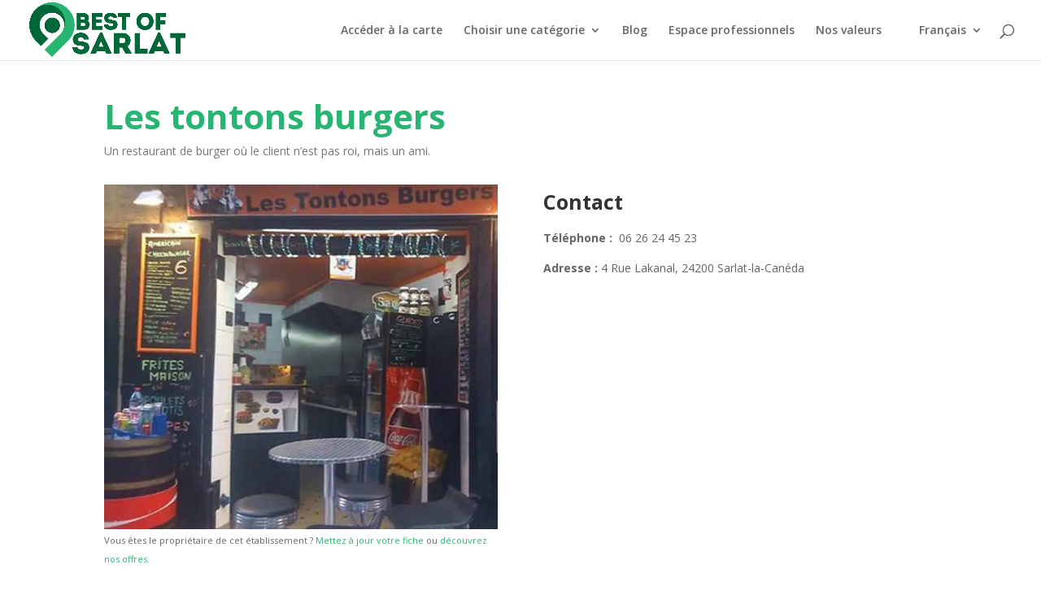

--- FILE ---
content_type: text/html; charset=UTF-8
request_url: https://bestof-sarlat.com/les-tontons-burgers/
body_size: 28678
content:
<!DOCTYPE html>
<html lang="fr-FR" prefix="og: https://ogp.me/ns#">
<head><meta charset="UTF-8" /><script>if(navigator.userAgent.match(/MSIE|Internet Explorer/i)||navigator.userAgent.match(/Trident\/7\..*?rv:11/i)){var href=document.location.href;if(!href.match(/[?&]nowprocket/)){if(href.indexOf("?")==-1){if(href.indexOf("#")==-1){document.location.href=href+"?nowprocket=1"}else{document.location.href=href.replace("#","?nowprocket=1#")}}else{if(href.indexOf("#")==-1){document.location.href=href+"&nowprocket=1"}else{document.location.href=href.replace("#","&nowprocket=1#")}}}}</script><script>(()=>{class RocketLazyLoadScripts{constructor(){this.v="2.0.4",this.userEvents=["keydown","keyup","mousedown","mouseup","mousemove","mouseover","mouseout","touchmove","touchstart","touchend","touchcancel","wheel","click","dblclick","input"],this.attributeEvents=["onblur","onclick","oncontextmenu","ondblclick","onfocus","onmousedown","onmouseenter","onmouseleave","onmousemove","onmouseout","onmouseover","onmouseup","onmousewheel","onscroll","onsubmit"]}async t(){this.i(),this.o(),/iP(ad|hone)/.test(navigator.userAgent)&&this.h(),this.u(),this.l(this),this.m(),this.k(this),this.p(this),this._(),await Promise.all([this.R(),this.L()]),this.lastBreath=Date.now(),this.S(this),this.P(),this.D(),this.O(),this.M(),await this.C(this.delayedScripts.normal),await this.C(this.delayedScripts.defer),await this.C(this.delayedScripts.async),await this.T(),await this.F(),await this.j(),await this.A(),window.dispatchEvent(new Event("rocket-allScriptsLoaded")),this.everythingLoaded=!0,this.lastTouchEnd&&await new Promise(t=>setTimeout(t,500-Date.now()+this.lastTouchEnd)),this.I(),this.H(),this.U(),this.W()}i(){this.CSPIssue=sessionStorage.getItem("rocketCSPIssue"),document.addEventListener("securitypolicyviolation",t=>{this.CSPIssue||"script-src-elem"!==t.violatedDirective||"data"!==t.blockedURI||(this.CSPIssue=!0,sessionStorage.setItem("rocketCSPIssue",!0))},{isRocket:!0})}o(){window.addEventListener("pageshow",t=>{this.persisted=t.persisted,this.realWindowLoadedFired=!0},{isRocket:!0}),window.addEventListener("pagehide",()=>{this.onFirstUserAction=null},{isRocket:!0})}h(){let t;function e(e){t=e}window.addEventListener("touchstart",e,{isRocket:!0}),window.addEventListener("touchend",function i(o){o.changedTouches[0]&&t.changedTouches[0]&&Math.abs(o.changedTouches[0].pageX-t.changedTouches[0].pageX)<10&&Math.abs(o.changedTouches[0].pageY-t.changedTouches[0].pageY)<10&&o.timeStamp-t.timeStamp<200&&(window.removeEventListener("touchstart",e,{isRocket:!0}),window.removeEventListener("touchend",i,{isRocket:!0}),"INPUT"===o.target.tagName&&"text"===o.target.type||(o.target.dispatchEvent(new TouchEvent("touchend",{target:o.target,bubbles:!0})),o.target.dispatchEvent(new MouseEvent("mouseover",{target:o.target,bubbles:!0})),o.target.dispatchEvent(new PointerEvent("click",{target:o.target,bubbles:!0,cancelable:!0,detail:1,clientX:o.changedTouches[0].clientX,clientY:o.changedTouches[0].clientY})),event.preventDefault()))},{isRocket:!0})}q(t){this.userActionTriggered||("mousemove"!==t.type||this.firstMousemoveIgnored?"keyup"===t.type||"mouseover"===t.type||"mouseout"===t.type||(this.userActionTriggered=!0,this.onFirstUserAction&&this.onFirstUserAction()):this.firstMousemoveIgnored=!0),"click"===t.type&&t.preventDefault(),t.stopPropagation(),t.stopImmediatePropagation(),"touchstart"===this.lastEvent&&"touchend"===t.type&&(this.lastTouchEnd=Date.now()),"click"===t.type&&(this.lastTouchEnd=0),this.lastEvent=t.type,t.composedPath&&t.composedPath()[0].getRootNode()instanceof ShadowRoot&&(t.rocketTarget=t.composedPath()[0]),this.savedUserEvents.push(t)}u(){this.savedUserEvents=[],this.userEventHandler=this.q.bind(this),this.userEvents.forEach(t=>window.addEventListener(t,this.userEventHandler,{passive:!1,isRocket:!0})),document.addEventListener("visibilitychange",this.userEventHandler,{isRocket:!0})}U(){this.userEvents.forEach(t=>window.removeEventListener(t,this.userEventHandler,{passive:!1,isRocket:!0})),document.removeEventListener("visibilitychange",this.userEventHandler,{isRocket:!0}),this.savedUserEvents.forEach(t=>{(t.rocketTarget||t.target).dispatchEvent(new window[t.constructor.name](t.type,t))})}m(){const t="return false",e=Array.from(this.attributeEvents,t=>"data-rocket-"+t),i="["+this.attributeEvents.join("],[")+"]",o="[data-rocket-"+this.attributeEvents.join("],[data-rocket-")+"]",s=(e,i,o)=>{o&&o!==t&&(e.setAttribute("data-rocket-"+i,o),e["rocket"+i]=new Function("event",o),e.setAttribute(i,t))};new MutationObserver(t=>{for(const n of t)"attributes"===n.type&&(n.attributeName.startsWith("data-rocket-")||this.everythingLoaded?n.attributeName.startsWith("data-rocket-")&&this.everythingLoaded&&this.N(n.target,n.attributeName.substring(12)):s(n.target,n.attributeName,n.target.getAttribute(n.attributeName))),"childList"===n.type&&n.addedNodes.forEach(t=>{if(t.nodeType===Node.ELEMENT_NODE)if(this.everythingLoaded)for(const i of[t,...t.querySelectorAll(o)])for(const t of i.getAttributeNames())e.includes(t)&&this.N(i,t.substring(12));else for(const e of[t,...t.querySelectorAll(i)])for(const t of e.getAttributeNames())this.attributeEvents.includes(t)&&s(e,t,e.getAttribute(t))})}).observe(document,{subtree:!0,childList:!0,attributeFilter:[...this.attributeEvents,...e]})}I(){this.attributeEvents.forEach(t=>{document.querySelectorAll("[data-rocket-"+t+"]").forEach(e=>{this.N(e,t)})})}N(t,e){const i=t.getAttribute("data-rocket-"+e);i&&(t.setAttribute(e,i),t.removeAttribute("data-rocket-"+e))}k(t){Object.defineProperty(HTMLElement.prototype,"onclick",{get(){return this.rocketonclick||null},set(e){this.rocketonclick=e,this.setAttribute(t.everythingLoaded?"onclick":"data-rocket-onclick","this.rocketonclick(event)")}})}S(t){function e(e,i){let o=e[i];e[i]=null,Object.defineProperty(e,i,{get:()=>o,set(s){t.everythingLoaded?o=s:e["rocket"+i]=o=s}})}e(document,"onreadystatechange"),e(window,"onload"),e(window,"onpageshow");try{Object.defineProperty(document,"readyState",{get:()=>t.rocketReadyState,set(e){t.rocketReadyState=e},configurable:!0}),document.readyState="loading"}catch(t){console.log("WPRocket DJE readyState conflict, bypassing")}}l(t){this.originalAddEventListener=EventTarget.prototype.addEventListener,this.originalRemoveEventListener=EventTarget.prototype.removeEventListener,this.savedEventListeners=[],EventTarget.prototype.addEventListener=function(e,i,o){o&&o.isRocket||!t.B(e,this)&&!t.userEvents.includes(e)||t.B(e,this)&&!t.userActionTriggered||e.startsWith("rocket-")||t.everythingLoaded?t.originalAddEventListener.call(this,e,i,o):(t.savedEventListeners.push({target:this,remove:!1,type:e,func:i,options:o}),"mouseenter"!==e&&"mouseleave"!==e||t.originalAddEventListener.call(this,e,t.savedUserEvents.push,o))},EventTarget.prototype.removeEventListener=function(e,i,o){o&&o.isRocket||!t.B(e,this)&&!t.userEvents.includes(e)||t.B(e,this)&&!t.userActionTriggered||e.startsWith("rocket-")||t.everythingLoaded?t.originalRemoveEventListener.call(this,e,i,o):t.savedEventListeners.push({target:this,remove:!0,type:e,func:i,options:o})}}J(t,e){this.savedEventListeners=this.savedEventListeners.filter(i=>{let o=i.type,s=i.target||window;return e!==o||t!==s||(this.B(o,s)&&(i.type="rocket-"+o),this.$(i),!1)})}H(){EventTarget.prototype.addEventListener=this.originalAddEventListener,EventTarget.prototype.removeEventListener=this.originalRemoveEventListener,this.savedEventListeners.forEach(t=>this.$(t))}$(t){t.remove?this.originalRemoveEventListener.call(t.target,t.type,t.func,t.options):this.originalAddEventListener.call(t.target,t.type,t.func,t.options)}p(t){let e;function i(e){return t.everythingLoaded?e:e.split(" ").map(t=>"load"===t||t.startsWith("load.")?"rocket-jquery-load":t).join(" ")}function o(o){function s(e){const s=o.fn[e];o.fn[e]=o.fn.init.prototype[e]=function(){return this[0]===window&&t.userActionTriggered&&("string"==typeof arguments[0]||arguments[0]instanceof String?arguments[0]=i(arguments[0]):"object"==typeof arguments[0]&&Object.keys(arguments[0]).forEach(t=>{const e=arguments[0][t];delete arguments[0][t],arguments[0][i(t)]=e})),s.apply(this,arguments),this}}if(o&&o.fn&&!t.allJQueries.includes(o)){const e={DOMContentLoaded:[],"rocket-DOMContentLoaded":[]};for(const t in e)document.addEventListener(t,()=>{e[t].forEach(t=>t())},{isRocket:!0});o.fn.ready=o.fn.init.prototype.ready=function(i){function s(){parseInt(o.fn.jquery)>2?setTimeout(()=>i.bind(document)(o)):i.bind(document)(o)}return"function"==typeof i&&(t.realDomReadyFired?!t.userActionTriggered||t.fauxDomReadyFired?s():e["rocket-DOMContentLoaded"].push(s):e.DOMContentLoaded.push(s)),o([])},s("on"),s("one"),s("off"),t.allJQueries.push(o)}e=o}t.allJQueries=[],o(window.jQuery),Object.defineProperty(window,"jQuery",{get:()=>e,set(t){o(t)}})}P(){const t=new Map;document.write=document.writeln=function(e){const i=document.currentScript,o=document.createRange(),s=i.parentElement;let n=t.get(i);void 0===n&&(n=i.nextSibling,t.set(i,n));const c=document.createDocumentFragment();o.setStart(c,0),c.appendChild(o.createContextualFragment(e)),s.insertBefore(c,n)}}async R(){return new Promise(t=>{this.userActionTriggered?t():this.onFirstUserAction=t})}async L(){return new Promise(t=>{document.addEventListener("DOMContentLoaded",()=>{this.realDomReadyFired=!0,t()},{isRocket:!0})})}async j(){return this.realWindowLoadedFired?Promise.resolve():new Promise(t=>{window.addEventListener("load",t,{isRocket:!0})})}M(){this.pendingScripts=[];this.scriptsMutationObserver=new MutationObserver(t=>{for(const e of t)e.addedNodes.forEach(t=>{"SCRIPT"!==t.tagName||t.noModule||t.isWPRocket||this.pendingScripts.push({script:t,promise:new Promise(e=>{const i=()=>{const i=this.pendingScripts.findIndex(e=>e.script===t);i>=0&&this.pendingScripts.splice(i,1),e()};t.addEventListener("load",i,{isRocket:!0}),t.addEventListener("error",i,{isRocket:!0}),setTimeout(i,1e3)})})})}),this.scriptsMutationObserver.observe(document,{childList:!0,subtree:!0})}async F(){await this.X(),this.pendingScripts.length?(await this.pendingScripts[0].promise,await this.F()):this.scriptsMutationObserver.disconnect()}D(){this.delayedScripts={normal:[],async:[],defer:[]},document.querySelectorAll("script[type$=rocketlazyloadscript]").forEach(t=>{t.hasAttribute("data-rocket-src")?t.hasAttribute("async")&&!1!==t.async?this.delayedScripts.async.push(t):t.hasAttribute("defer")&&!1!==t.defer||"module"===t.getAttribute("data-rocket-type")?this.delayedScripts.defer.push(t):this.delayedScripts.normal.push(t):this.delayedScripts.normal.push(t)})}async _(){await this.L();let t=[];document.querySelectorAll("script[type$=rocketlazyloadscript][data-rocket-src]").forEach(e=>{let i=e.getAttribute("data-rocket-src");if(i&&!i.startsWith("data:")){i.startsWith("//")&&(i=location.protocol+i);try{const o=new URL(i).origin;o!==location.origin&&t.push({src:o,crossOrigin:e.crossOrigin||"module"===e.getAttribute("data-rocket-type")})}catch(t){}}}),t=[...new Map(t.map(t=>[JSON.stringify(t),t])).values()],this.Y(t,"preconnect")}async G(t){if(await this.K(),!0!==t.noModule||!("noModule"in HTMLScriptElement.prototype))return new Promise(e=>{let i;function o(){(i||t).setAttribute("data-rocket-status","executed"),e()}try{if(navigator.userAgent.includes("Firefox/")||""===navigator.vendor||this.CSPIssue)i=document.createElement("script"),[...t.attributes].forEach(t=>{let e=t.nodeName;"type"!==e&&("data-rocket-type"===e&&(e="type"),"data-rocket-src"===e&&(e="src"),i.setAttribute(e,t.nodeValue))}),t.text&&(i.text=t.text),t.nonce&&(i.nonce=t.nonce),i.hasAttribute("src")?(i.addEventListener("load",o,{isRocket:!0}),i.addEventListener("error",()=>{i.setAttribute("data-rocket-status","failed-network"),e()},{isRocket:!0}),setTimeout(()=>{i.isConnected||e()},1)):(i.text=t.text,o()),i.isWPRocket=!0,t.parentNode.replaceChild(i,t);else{const i=t.getAttribute("data-rocket-type"),s=t.getAttribute("data-rocket-src");i?(t.type=i,t.removeAttribute("data-rocket-type")):t.removeAttribute("type"),t.addEventListener("load",o,{isRocket:!0}),t.addEventListener("error",i=>{this.CSPIssue&&i.target.src.startsWith("data:")?(console.log("WPRocket: CSP fallback activated"),t.removeAttribute("src"),this.G(t).then(e)):(t.setAttribute("data-rocket-status","failed-network"),e())},{isRocket:!0}),s?(t.fetchPriority="high",t.removeAttribute("data-rocket-src"),t.src=s):t.src="data:text/javascript;base64,"+window.btoa(unescape(encodeURIComponent(t.text)))}}catch(i){t.setAttribute("data-rocket-status","failed-transform"),e()}});t.setAttribute("data-rocket-status","skipped")}async C(t){const e=t.shift();return e?(e.isConnected&&await this.G(e),this.C(t)):Promise.resolve()}O(){this.Y([...this.delayedScripts.normal,...this.delayedScripts.defer,...this.delayedScripts.async],"preload")}Y(t,e){this.trash=this.trash||[];let i=!0;var o=document.createDocumentFragment();t.forEach(t=>{const s=t.getAttribute&&t.getAttribute("data-rocket-src")||t.src;if(s&&!s.startsWith("data:")){const n=document.createElement("link");n.href=s,n.rel=e,"preconnect"!==e&&(n.as="script",n.fetchPriority=i?"high":"low"),t.getAttribute&&"module"===t.getAttribute("data-rocket-type")&&(n.crossOrigin=!0),t.crossOrigin&&(n.crossOrigin=t.crossOrigin),t.integrity&&(n.integrity=t.integrity),t.nonce&&(n.nonce=t.nonce),o.appendChild(n),this.trash.push(n),i=!1}}),document.head.appendChild(o)}W(){this.trash.forEach(t=>t.remove())}async T(){try{document.readyState="interactive"}catch(t){}this.fauxDomReadyFired=!0;try{await this.K(),this.J(document,"readystatechange"),document.dispatchEvent(new Event("rocket-readystatechange")),await this.K(),document.rocketonreadystatechange&&document.rocketonreadystatechange(),await this.K(),this.J(document,"DOMContentLoaded"),document.dispatchEvent(new Event("rocket-DOMContentLoaded")),await this.K(),this.J(window,"DOMContentLoaded"),window.dispatchEvent(new Event("rocket-DOMContentLoaded"))}catch(t){console.error(t)}}async A(){try{document.readyState="complete"}catch(t){}try{await this.K(),this.J(document,"readystatechange"),document.dispatchEvent(new Event("rocket-readystatechange")),await this.K(),document.rocketonreadystatechange&&document.rocketonreadystatechange(),await this.K(),this.J(window,"load"),window.dispatchEvent(new Event("rocket-load")),await this.K(),window.rocketonload&&window.rocketonload(),await this.K(),this.allJQueries.forEach(t=>t(window).trigger("rocket-jquery-load")),await this.K(),this.J(window,"pageshow");const t=new Event("rocket-pageshow");t.persisted=this.persisted,window.dispatchEvent(t),await this.K(),window.rocketonpageshow&&window.rocketonpageshow({persisted:this.persisted})}catch(t){console.error(t)}}async K(){Date.now()-this.lastBreath>45&&(await this.X(),this.lastBreath=Date.now())}async X(){return document.hidden?new Promise(t=>setTimeout(t)):new Promise(t=>requestAnimationFrame(t))}B(t,e){return e===document&&"readystatechange"===t||(e===document&&"DOMContentLoaded"===t||(e===window&&"DOMContentLoaded"===t||(e===window&&"load"===t||e===window&&"pageshow"===t)))}static run(){(new RocketLazyLoadScripts).t()}}RocketLazyLoadScripts.run()})();</script>
	
<meta http-equiv="X-UA-Compatible" content="IE=edge">
	<link rel="pingback" href="https://bestof-sarlat.com/xmlrpc.php" />

	<script type="rocketlazyloadscript" data-rocket-type="text/javascript">
		document.documentElement.className = 'js';
	</script>

	<link rel="alternate" href="https://bestof-sarlat.com/les-tontons-burgers-en/" hreflang="en" />
<link rel="alternate" href="https://bestof-sarlat.com/les-tontons-burgers/" hreflang="fr" />

<!-- Search Engine Optimization by Rank Math PRO - https://rankmath.com/ -->
<title>Les tontons burger à Sarlat - Restaurant sélectionné par Best of Sarlat</title>
<meta name="description" content="Restaurant à Sarlat : Les tontons burgers vous propose des super hamburgers. Il font un carton sur Tripadvisor et régalent la ville."/>
<meta name="robots" content="follow, index, max-snippet:-1, max-video-preview:-1, max-image-preview:large"/>
<link rel="canonical" href="https://bestof-sarlat.com/les-tontons-burgers/" />
<meta property="og:locale" content="fr_FR" />
<meta property="og:type" content="article" />
<meta property="og:title" content="Les tontons burger à Sarlat - Restaurant sélectionné par Best of Sarlat" />
<meta property="og:description" content="Restaurant à Sarlat : Les tontons burgers vous propose des super hamburgers. Il font un carton sur Tripadvisor et régalent la ville." />
<meta property="og:url" content="https://bestof-sarlat.com/les-tontons-burgers/" />
<meta property="og:site_name" content="Best of Sarlat" />
<meta property="article:publisher" content="https://www.facebook.com/BestOfSarlat/" />
<meta property="article:section" content="Restaurants" />
<meta property="og:updated_time" content="2018-10-31T10:04:03+01:00" />
<meta property="og:image" content="https://bestof-sarlat.com/wp-content/uploads/2018/06/les_tontons_burger.jpg" />
<meta property="og:image:secure_url" content="https://bestof-sarlat.com/wp-content/uploads/2018/06/les_tontons_burger.jpg" />
<meta property="og:image:width" content="800" />
<meta property="og:image:height" content="700" />
<meta property="og:image:alt" content="tontons burger" />
<meta property="og:image:type" content="image/jpeg" />
<meta property="article:published_time" content="2018-06-25T15:45:50+02:00" />
<meta property="article:modified_time" content="2018-10-31T10:04:03+01:00" />
<meta name="twitter:card" content="summary_large_image" />
<meta name="twitter:title" content="Les tontons burger à Sarlat - Restaurant sélectionné par Best of Sarlat" />
<meta name="twitter:description" content="Restaurant à Sarlat : Les tontons burgers vous propose des super hamburgers. Il font un carton sur Tripadvisor et régalent la ville." />
<meta name="twitter:creator" content="@MelsensPierre" />
<meta name="twitter:image" content="https://bestof-sarlat.com/wp-content/uploads/2018/06/les_tontons_burger.jpg" />
<meta name="twitter:label1" content="Written by" />
<meta name="twitter:data1" content="Pierre - Best of Sarlat" />
<meta name="twitter:label2" content="Time to read" />
<meta name="twitter:data2" content="7 minutes" />
<script type="application/ld+json" class="rank-math-schema-pro">{"@context":"https://schema.org","@graph":[{"@type":["Person","Organization"],"@id":"https://bestof-sarlat.com/#person","name":"Best of Sarlat","sameAs":["https://www.facebook.com/BestOfSarlat/"],"logo":{"@type":"ImageObject","@id":"https://bestof-sarlat.com/#logo","url":"https://bestof-sarlat.com/wp-content/uploads/2018/04/Bestofsarlat_V2.png","contentUrl":"https://bestof-sarlat.com/wp-content/uploads/2018/04/Bestofsarlat_V2.png","caption":"Best of Sarlat","inLanguage":"fr-FR","width":"1335","height":"726"},"image":{"@type":"ImageObject","@id":"https://bestof-sarlat.com/#logo","url":"https://bestof-sarlat.com/wp-content/uploads/2018/04/Bestofsarlat_V2.png","contentUrl":"https://bestof-sarlat.com/wp-content/uploads/2018/04/Bestofsarlat_V2.png","caption":"Best of Sarlat","inLanguage":"fr-FR","width":"1335","height":"726"}},{"@type":"WebSite","@id":"https://bestof-sarlat.com/#website","url":"https://bestof-sarlat.com","name":"Best of Sarlat","publisher":{"@id":"https://bestof-sarlat.com/#person"},"inLanguage":"fr-FR"},{"@type":"ImageObject","@id":"https://bestof-sarlat.com/wp-content/uploads/2018/06/les_tontons_burger.jpg","url":"https://bestof-sarlat.com/wp-content/uploads/2018/06/les_tontons_burger.jpg","width":"800","height":"700","caption":"tontons burger","inLanguage":"fr-FR"},{"@type":"WebPage","@id":"https://bestof-sarlat.com/les-tontons-burgers/#webpage","url":"https://bestof-sarlat.com/les-tontons-burgers/","name":"Les tontons burger \u00e0 Sarlat - Restaurant s\u00e9lectionn\u00e9 par Best of Sarlat","datePublished":"2018-06-25T15:45:50+02:00","dateModified":"2018-10-31T10:04:03+01:00","isPartOf":{"@id":"https://bestof-sarlat.com/#website"},"primaryImageOfPage":{"@id":"https://bestof-sarlat.com/wp-content/uploads/2018/06/les_tontons_burger.jpg"},"inLanguage":"fr-FR"},{"@type":"Person","@id":"https://bestof-sarlat.com/author/pierreadmin/","name":"Pierre - Best of Sarlat","url":"https://bestof-sarlat.com/author/pierreadmin/","image":{"@type":"ImageObject","@id":"https://secure.gravatar.com/avatar/64ecf1a0a965e253e431f7f479a8cfbccc02b650883cfeaec24341aff6e32a2c?s=96&amp;d=mm&amp;r=g","url":"https://secure.gravatar.com/avatar/64ecf1a0a965e253e431f7f479a8cfbccc02b650883cfeaec24341aff6e32a2c?s=96&amp;d=mm&amp;r=g","caption":"Pierre - Best of Sarlat","inLanguage":"fr-FR"},"sameAs":["http://www.dsocom.com","https://twitter.com/https://twitter.com/MelsensPierre"]},{"@type":"NewsArticle","headline":"Les tontons burger \u00e0 Sarlat - Restaurant s\u00e9lectionn\u00e9 par Best of Sarlat","keywords":"tontons burgers","datePublished":"2018-06-25T15:45:50+02:00","dateModified":"2018-10-31T10:04:03+01:00","author":{"@id":"https://bestof-sarlat.com/author/pierreadmin/","name":"Pierre - Best of Sarlat"},"publisher":{"@id":"https://bestof-sarlat.com/#person"},"description":"Restaurant \u00e0 Sarlat : Les tontons burgers vous propose des super hamburgers. Il font un carton sur Tripadvisor et r\u00e9galent la ville.","copyrightYear":"2018","copyrightHolder":{"@id":"https://bestof-sarlat.com/#person"},"name":"Les tontons burger \u00e0 Sarlat - Restaurant s\u00e9lectionn\u00e9 par Best of Sarlat","@id":"https://bestof-sarlat.com/les-tontons-burgers/#richSnippet","isPartOf":{"@id":"https://bestof-sarlat.com/les-tontons-burgers/#webpage"},"image":{"@id":"https://bestof-sarlat.com/wp-content/uploads/2018/06/les_tontons_burger.jpg"},"inLanguage":"fr-FR","mainEntityOfPage":{"@id":"https://bestof-sarlat.com/les-tontons-burgers/#webpage"}}]}</script>
<!-- /Rank Math WordPress SEO plugin -->

<link rel='dns-prefetch' href='//www.googletagmanager.com' />
<link rel='dns-prefetch' href='//fonts.googleapis.com' />
<link rel="alternate" type="application/rss+xml" title="Best of Sarlat &raquo; Flux" href="https://bestof-sarlat.com/feed/" />
<link rel="alternate" type="application/rss+xml" title="Best of Sarlat &raquo; Flux des commentaires" href="https://bestof-sarlat.com/comments/feed/" />
<link rel="alternate" type="text/calendar" title="Best of Sarlat &raquo; Flux iCal" href="https://bestof-sarlat.com/events/?ical=1" />
<link rel="alternate" title="oEmbed (JSON)" type="application/json+oembed" href="https://bestof-sarlat.com/wp-json/oembed/1.0/embed?url=https%3A%2F%2Fbestof-sarlat.com%2Fles-tontons-burgers%2F&#038;lang=fr" />
<link rel="alternate" title="oEmbed (XML)" type="text/xml+oembed" href="https://bestof-sarlat.com/wp-json/oembed/1.0/embed?url=https%3A%2F%2Fbestof-sarlat.com%2Fles-tontons-burgers%2F&#038;format=xml&#038;lang=fr" />
<meta content="Divi v.4.27.5" name="generator"/><link rel='stylesheet' id='sbi_styles-css' href='https://bestof-sarlat.com/wp-content/cache/background-css/1/bestof-sarlat.com/wp-content/plugins/instagram-feed/css/sbi-styles.min.css?ver=6.10.0&wpr_t=1767749231' type='text/css' media='all' />
<style id='wp-emoji-styles-inline-css' type='text/css'>

	img.wp-smiley, img.emoji {
		display: inline !important;
		border: none !important;
		box-shadow: none !important;
		height: 1em !important;
		width: 1em !important;
		margin: 0 0.07em !important;
		vertical-align: -0.1em !important;
		background: none !important;
		padding: 0 !important;
	}
/*# sourceURL=wp-emoji-styles-inline-css */
</style>
<link data-minify="1" rel='stylesheet' id='agile-store-locator-init-css' href='https://bestof-sarlat.com/wp-content/cache/min/1/wp-content/plugins/agile-store-locator/public/css/init.css?ver=1766413466' type='text/css' media='all' />
<link rel='stylesheet' id='cookie-notice-front-css' href='https://bestof-sarlat.com/wp-content/plugins/cookie-notice/css/front.min.css?ver=2.5.11' type='text/css' media='all' />
<link data-minify="1" rel='stylesheet' id='kiwi-icomoon-css' href='https://bestof-sarlat.com/wp-content/cache/min/1/wp-content/plugins/kiwi-social-share/assets/vendors/icomoon/style.css?ver=1766413466' type='text/css' media='all' />
<link rel='stylesheet' id='ivory-search-styles-css' href='https://bestof-sarlat.com/wp-content/plugins/add-search-to-menu/public/css/ivory-search.min.css?ver=5.5.13' type='text/css' media='all' />
<link data-minify="1" rel='stylesheet' id='mwai_chatbot_theme_chatgpt-css' href='https://bestof-sarlat.com/wp-content/cache/background-css/1/bestof-sarlat.com/wp-content/cache/min/1/wp-content/plugins/ai-engine-pro/themes/chatgpt.css?ver=1766413466&wpr_t=1767749231' type='text/css' media='all' />
<link rel='stylesheet' id='et-divi-open-sans-css' href='https://fonts.googleapis.com/css?family=Open+Sans:300italic,400italic,600italic,700italic,800italic,400,300,600,700,800&#038;subset=latin,latin-ext&#038;display=swap' type='text/css' media='all' />
<link data-minify="1" rel='stylesheet' id='divi-event-calendar-module-styles-css' href='https://bestof-sarlat.com/wp-content/cache/background-css/1/bestof-sarlat.com/wp-content/cache/min/1/wp-content/plugins/divi-event-calendar-module/styles/style.min.css?ver=1766413466&wpr_t=1767749231' type='text/css' media='all' />
<link rel='stylesheet' id='et-builder-googlefonts-cached-css' href='https://fonts.googleapis.com/css?family=Lato:100,100italic,300,300italic,regular,italic,700,700italic,900,900italic&#038;subset=latin,latin-ext&#038;display=swap' type='text/css' media='all' />
<link data-minify="1" rel='stylesheet' id='divi-style-css' href='https://bestof-sarlat.com/wp-content/cache/background-css/1/bestof-sarlat.com/wp-content/cache/min/1/wp-content/themes/Divi/style-static.min.css?ver=1766413466&wpr_t=1767749231' type='text/css' media='all' />
<style id='divi-style-inline-css' type='text/css'>

				picture#logo {
					display: inherit;
				}
				picture#logo source, picture#logo img {
					width: auto;
					max-height: 100%;
					vertical-align: middle;
				}
				@media (min-width: 981px) {
					.et_vertical_nav #main-header picture#logo source,
					.et_vertical_nav #main-header picture#logo img {
						margin-bottom: 28px;
					}
				}
			
/*# sourceURL=divi-style-inline-css */
</style>
<script type="rocketlazyloadscript" data-rocket-type="text/javascript" id="cookie-notice-front-js-before">
/* <![CDATA[ */
var cnArgs = {"ajaxUrl":"https:\/\/bestof-sarlat.com\/wp-admin\/admin-ajax.php","nonce":"3b7a5015f6","hideEffect":"fade","position":"top","onScroll":false,"onScrollOffset":100,"onClick":false,"cookieName":"cookie_notice_accepted","cookieTime":2592000,"cookieTimeRejected":2592000,"globalCookie":false,"redirection":false,"cache":true,"revokeCookies":false,"revokeCookiesOpt":"automatic"};

//# sourceURL=cookie-notice-front-js-before
/* ]]> */
</script>
<script type="rocketlazyloadscript" data-rocket-type="text/javascript" data-rocket-src="https://bestof-sarlat.com/wp-content/plugins/cookie-notice/js/front.min.js?ver=2.5.11" id="cookie-notice-front-js" data-rocket-defer defer></script>
<script type="rocketlazyloadscript" data-rocket-type="text/javascript" data-rocket-src="https://bestof-sarlat.com/wp-includes/js/dist/vendor/react.min.js?ver=18.3.1.1" id="react-js" data-rocket-defer defer></script>
<script type="rocketlazyloadscript" data-rocket-type="text/javascript" data-rocket-src="https://bestof-sarlat.com/wp-includes/js/dist/vendor/react-dom.min.js?ver=18.3.1.1" id="react-dom-js" data-rocket-defer defer></script>
<script type="rocketlazyloadscript" data-rocket-type="text/javascript" data-rocket-src="https://bestof-sarlat.com/wp-includes/js/dist/escape-html.min.js?ver=6561a406d2d232a6fbd2" id="wp-escape-html-js" data-rocket-defer defer></script>
<script type="rocketlazyloadscript" data-rocket-type="text/javascript" data-rocket-src="https://bestof-sarlat.com/wp-includes/js/dist/element.min.js?ver=6a582b0c827fa25df3dd" id="wp-element-js" data-rocket-defer defer></script>
<script type="rocketlazyloadscript" data-minify="1" data-rocket-type="text/javascript" data-rocket-src="https://bestof-sarlat.com/wp-content/cache/min/1/wp-content/plugins/ai-engine-pro/app/chatbot.js?ver=1766413466" id="mwai_chatbot-js" data-rocket-defer defer></script>
<script type="text/javascript" src="https://bestof-sarlat.com/wp-includes/js/jquery/jquery.min.js?ver=3.7.1" id="jquery-core-js" data-rocket-defer defer></script>
<script type="text/javascript" src="https://bestof-sarlat.com/wp-includes/js/jquery/jquery-migrate.min.js?ver=3.4.1" id="jquery-migrate-js" data-rocket-defer defer></script>

<!-- Extrait de code de la balise Google (gtag.js) ajouté par Site Kit -->
<!-- Extrait Google Analytics ajouté par Site Kit -->
<script type="rocketlazyloadscript" data-rocket-type="text/javascript" data-rocket-src="https://www.googletagmanager.com/gtag/js?id=G-0M361D90FE" id="google_gtagjs-js" async></script>
<script type="rocketlazyloadscript" data-rocket-type="text/javascript" id="google_gtagjs-js-after">
/* <![CDATA[ */
window.dataLayer = window.dataLayer || [];function gtag(){dataLayer.push(arguments);}
gtag("set","linker",{"domains":["bestof-sarlat.com"]});
gtag("js", new Date());
gtag("set", "developer_id.dZTNiMT", true);
gtag("config", "G-0M361D90FE");
//# sourceURL=google_gtagjs-js-after
/* ]]> */
</script>
<link rel="https://api.w.org/" href="https://bestof-sarlat.com/wp-json/" /><link rel="alternate" title="JSON" type="application/json" href="https://bestof-sarlat.com/wp-json/wp/v2/posts/2806" /><link rel="EditURI" type="application/rsd+xml" title="RSD" href="https://bestof-sarlat.com/xmlrpc.php?rsd" />
<meta name="generator" content="WordPress 6.9" />
<link rel='shortlink' href='https://bestof-sarlat.com/?p=2806' />
<meta name="generator" content="Site Kit by Google 1.168.0" /><meta name="tec-api-version" content="v1"><meta name="tec-api-origin" content="https://bestof-sarlat.com"><link rel="alternate" href="https://bestof-sarlat.com/wp-json/tribe/events/v1/" /><meta name="viewport" content="width=device-width, initial-scale=1.0, maximum-scale=1.0, user-scalable=0" /><!-- Global site tag (gtag.js) - Google Analytics -->
<script type="rocketlazyloadscript" async data-rocket-src="https://www.googletagmanager.com/gtag/js?id=UA-122032574-1"></script>
<script type="rocketlazyloadscript">
  window.dataLayer = window.dataLayer || [];
  function gtag(){dataLayer.push(arguments);}
  gtag('js', new Date());

  gtag('config', 'UA-122032574-1');
</script>
<link rel="icon" href="https://bestof-sarlat.com/wp-content/uploads/2018/05/cropped-icone_du_site-96x96.png" sizes="32x32" />
<link rel="icon" href="https://bestof-sarlat.com/wp-content/uploads/2018/05/cropped-icone_du_site-300x300.png" sizes="192x192" />
<link rel="apple-touch-icon" href="https://bestof-sarlat.com/wp-content/uploads/2018/05/cropped-icone_du_site-300x300.png" />
<meta name="msapplication-TileImage" content="https://bestof-sarlat.com/wp-content/uploads/2018/05/cropped-icone_du_site-300x300.png" />
<style id="et-divi-customizer-global-cached-inline-styles">body,.et_pb_column_1_2 .et_quote_content blockquote cite,.et_pb_column_1_2 .et_link_content a.et_link_main_url,.et_pb_column_1_3 .et_quote_content blockquote cite,.et_pb_column_3_8 .et_quote_content blockquote cite,.et_pb_column_1_4 .et_quote_content blockquote cite,.et_pb_blog_grid .et_quote_content blockquote cite,.et_pb_column_1_3 .et_link_content a.et_link_main_url,.et_pb_column_3_8 .et_link_content a.et_link_main_url,.et_pb_column_1_4 .et_link_content a.et_link_main_url,.et_pb_blog_grid .et_link_content a.et_link_main_url,body .et_pb_bg_layout_light .et_pb_post p,body .et_pb_bg_layout_dark .et_pb_post p{font-size:14px}.et_pb_slide_content,.et_pb_best_value{font-size:15px}#et_search_icon:hover,.mobile_menu_bar:before,.mobile_menu_bar:after,.et_toggle_slide_menu:after,.et-social-icon a:hover,.et_pb_sum,.et_pb_pricing li a,.et_pb_pricing_table_button,.et_overlay:before,.entry-summary p.price ins,.et_pb_member_social_links a:hover,.et_pb_widget li a:hover,.et_pb_filterable_portfolio .et_pb_portfolio_filters li a.active,.et_pb_filterable_portfolio .et_pb_portofolio_pagination ul li a.active,.et_pb_gallery .et_pb_gallery_pagination ul li a.active,.wp-pagenavi span.current,.wp-pagenavi a:hover,.nav-single a,.tagged_as a,.posted_in a{color:#29b473}.et_pb_contact_submit,.et_password_protected_form .et_submit_button,.et_pb_bg_layout_light .et_pb_newsletter_button,.comment-reply-link,.form-submit .et_pb_button,.et_pb_bg_layout_light .et_pb_promo_button,.et_pb_bg_layout_light .et_pb_more_button,.et_pb_contact p input[type="checkbox"]:checked+label i:before,.et_pb_bg_layout_light.et_pb_module.et_pb_button{color:#29b473}.footer-widget h4{color:#29b473}.et-search-form,.nav li ul,.et_mobile_menu,.footer-widget li:before,.et_pb_pricing li:before,blockquote{border-color:#29b473}.et_pb_counter_amount,.et_pb_featured_table .et_pb_pricing_heading,.et_quote_content,.et_link_content,.et_audio_content,.et_pb_post_slider.et_pb_bg_layout_dark,.et_slide_in_menu_container,.et_pb_contact p input[type="radio"]:checked+label i:before{background-color:#29b473}a{color:#29b473}.et_secondary_nav_enabled #page-container #top-header{background-color:#29b473!important}#et-secondary-nav li ul{background-color:#29b473}#top-menu li.current-menu-ancestor>a,#top-menu li.current-menu-item>a,#top-menu li.current_page_item>a{color:#29b473}#main-footer .footer-widget h4,#main-footer .widget_block h1,#main-footer .widget_block h2,#main-footer .widget_block h3,#main-footer .widget_block h4,#main-footer .widget_block h5,#main-footer .widget_block h6{color:#29b473}.footer-widget li:before{border-color:#29b473}#et-footer-nav .bottom-nav li.current-menu-item a{color:#29b473}#footer-info,#footer-info a{color:#ffffff}@media only screen and (min-width:981px){.et_header_style_left #et-top-navigation,.et_header_style_split #et-top-navigation{padding:30px 0 0 0}.et_header_style_left #et-top-navigation nav>ul>li>a,.et_header_style_split #et-top-navigation nav>ul>li>a{padding-bottom:30px}.et_header_style_split .centered-inline-logo-wrap{width:60px;margin:-60px 0}.et_header_style_split .centered-inline-logo-wrap #logo{max-height:60px}.et_pb_svg_logo.et_header_style_split .centered-inline-logo-wrap #logo{height:60px}.et_header_style_centered #top-menu>li>a{padding-bottom:11px}.et_header_style_slide #et-top-navigation,.et_header_style_fullscreen #et-top-navigation{padding:21px 0 21px 0!important}.et_header_style_centered #main-header .logo_container{height:60px}#logo{max-height:100%}.et_pb_svg_logo #logo{height:100%}.et_fixed_nav #page-container .et-fixed-header#top-header{background-color:#29b473!important}.et_fixed_nav #page-container .et-fixed-header#top-header #et-secondary-nav li ul{background-color:#29b473}.et-fixed-header #top-menu li.current-menu-ancestor>a,.et-fixed-header #top-menu li.current-menu-item>a,.et-fixed-header #top-menu li.current_page_item>a{color:#29b473!important}}@media only screen and (min-width:1350px){.et_pb_row{padding:27px 0}.et_pb_section{padding:54px 0}.single.et_pb_pagebuilder_layout.et_full_width_page .et_post_meta_wrapper{padding-top:81px}.et_pb_fullwidth_section{padding:0}}article{clear:both;margin-top:70px}.et_fixed_nav.et_show_nav #page-container{padding-top:0px!important}#formulaire-responsive{max-width:600px;margin:0 auto;width:100%}.rang-form{width:100%}.demi-colonne,.colonne{float:left;position:relative;padding:0.65rem;width:100%;-webkit-box-sizing:border-box;-moz-box-sizing:border-box;box-sizing:border-box}.clearfix:after{content:"";display:table;clear:both}@media only screen and (min-width:48em){.demi-colonne{width:50%}}.wpcf7 input[type="text"],.wpcf7 input[type="email"],.wpcf7 textarea{width:100%;padding:8px;border:1px solid #ccc;border-radius:3px;-webkit-box-sizing:border-box;-moz-box-sizing:border-box;box-sizing:border-box}.wpcf7 input[type="text"]:focus{background:#fff}.wpcf7-submit{float:right;color:#69af36;font-family:'Noto Sans',sans-serif;border-color:#69af36;font-size:14px;line-height:49px;height:49px;font-weight:600;background-color:#ffffff;border-radius:4px;-moz-border-radius:4px;-webkit-border-radius:4px;text-transform:uppercase;border-width:2px;padding-left:26px;padding-right:26px}.wpcf7-submit:hover{background:#69af36;color:#ffffff}span.wpcf7-not-valid-tip{text-shadow:none;font-size:12px;color:#fff;background:#ff0000;padding:5px}div.wpcf7-validation-errors{text-shadow:none;border:transparent;background:#f9cd00;padding:5px;color:#9C6533;text-align:center;margin:0;font-size:12px}div.wpcf7-mail-sent-ok{text-align:center;text-shadow:none;padding:5px;font-size:12px;background:#59a80f;border-color:#59a80f;color:#fff;margin:0}.et-cart-info{display:none}.product_meta .sku_wrapper{display:none}.product_meta .posted_in{display:none}.product_meta .tagged_as{display:none}.related.products{display:none!important}.single #left-area{padding-bottom:0}.single .et_pb_post{padding-bottom:0;margin-bottom:0}.single .et_pb_posts .et_pb_post{padding-bottom:25px;margin-bottom:25px}#top-menu .current-menu-item a::before,#top-menu .current_page_item a::before{content:"";position:absolute;z-index:2;left:0;right:0}#top-menu li a:before{content:"";position:absolute;z-index:-2;left:0;right:100%;bottom:50%;background:#29B473;height:3px;-webkit-transition-property:right;transition-property:right;-webkit-transition-duration:0.3s;transition-duration:0.3s;-webkit-transition-timing-function:ease-out;transition-timing-function:ease-out}#top-menu li a:hover{opacity:1!important}#top-menu li a:hover:before{right:0}#top-menu li li a:before{bottom:10%}.centrer-verticalement{display:flex;flex-direction:column;justify-content:center;display:-webkit-box;display:-webkit-flex;display:-moz-box;display:-ms-flexbox;-webkit-box-orient:vertical;-webkit-box-direction:normal;-webkit-flex-direction:column;-moz-box-orient:vertical;-moz-box-direction:normal;-ms-flex-direction:column;-webkit-box-pack:center;-webkit-justify-content:center;-moz-box-pack:center;-ms-flex-pack:center}</style><noscript><style id="rocket-lazyload-nojs-css">.rll-youtube-player, [data-lazy-src]{display:none !important;}</style></noscript><style id='global-styles-inline-css' type='text/css'>
:root{--wp--preset--aspect-ratio--square: 1;--wp--preset--aspect-ratio--4-3: 4/3;--wp--preset--aspect-ratio--3-4: 3/4;--wp--preset--aspect-ratio--3-2: 3/2;--wp--preset--aspect-ratio--2-3: 2/3;--wp--preset--aspect-ratio--16-9: 16/9;--wp--preset--aspect-ratio--9-16: 9/16;--wp--preset--color--black: #000000;--wp--preset--color--cyan-bluish-gray: #abb8c3;--wp--preset--color--white: #ffffff;--wp--preset--color--pale-pink: #f78da7;--wp--preset--color--vivid-red: #cf2e2e;--wp--preset--color--luminous-vivid-orange: #ff6900;--wp--preset--color--luminous-vivid-amber: #fcb900;--wp--preset--color--light-green-cyan: #7bdcb5;--wp--preset--color--vivid-green-cyan: #00d084;--wp--preset--color--pale-cyan-blue: #8ed1fc;--wp--preset--color--vivid-cyan-blue: #0693e3;--wp--preset--color--vivid-purple: #9b51e0;--wp--preset--gradient--vivid-cyan-blue-to-vivid-purple: linear-gradient(135deg,rgb(6,147,227) 0%,rgb(155,81,224) 100%);--wp--preset--gradient--light-green-cyan-to-vivid-green-cyan: linear-gradient(135deg,rgb(122,220,180) 0%,rgb(0,208,130) 100%);--wp--preset--gradient--luminous-vivid-amber-to-luminous-vivid-orange: linear-gradient(135deg,rgb(252,185,0) 0%,rgb(255,105,0) 100%);--wp--preset--gradient--luminous-vivid-orange-to-vivid-red: linear-gradient(135deg,rgb(255,105,0) 0%,rgb(207,46,46) 100%);--wp--preset--gradient--very-light-gray-to-cyan-bluish-gray: linear-gradient(135deg,rgb(238,238,238) 0%,rgb(169,184,195) 100%);--wp--preset--gradient--cool-to-warm-spectrum: linear-gradient(135deg,rgb(74,234,220) 0%,rgb(151,120,209) 20%,rgb(207,42,186) 40%,rgb(238,44,130) 60%,rgb(251,105,98) 80%,rgb(254,248,76) 100%);--wp--preset--gradient--blush-light-purple: linear-gradient(135deg,rgb(255,206,236) 0%,rgb(152,150,240) 100%);--wp--preset--gradient--blush-bordeaux: linear-gradient(135deg,rgb(254,205,165) 0%,rgb(254,45,45) 50%,rgb(107,0,62) 100%);--wp--preset--gradient--luminous-dusk: linear-gradient(135deg,rgb(255,203,112) 0%,rgb(199,81,192) 50%,rgb(65,88,208) 100%);--wp--preset--gradient--pale-ocean: linear-gradient(135deg,rgb(255,245,203) 0%,rgb(182,227,212) 50%,rgb(51,167,181) 100%);--wp--preset--gradient--electric-grass: linear-gradient(135deg,rgb(202,248,128) 0%,rgb(113,206,126) 100%);--wp--preset--gradient--midnight: linear-gradient(135deg,rgb(2,3,129) 0%,rgb(40,116,252) 100%);--wp--preset--font-size--small: 13px;--wp--preset--font-size--medium: 20px;--wp--preset--font-size--large: 36px;--wp--preset--font-size--x-large: 42px;--wp--preset--spacing--20: 0.44rem;--wp--preset--spacing--30: 0.67rem;--wp--preset--spacing--40: 1rem;--wp--preset--spacing--50: 1.5rem;--wp--preset--spacing--60: 2.25rem;--wp--preset--spacing--70: 3.38rem;--wp--preset--spacing--80: 5.06rem;--wp--preset--shadow--natural: 6px 6px 9px rgba(0, 0, 0, 0.2);--wp--preset--shadow--deep: 12px 12px 50px rgba(0, 0, 0, 0.4);--wp--preset--shadow--sharp: 6px 6px 0px rgba(0, 0, 0, 0.2);--wp--preset--shadow--outlined: 6px 6px 0px -3px rgb(255, 255, 255), 6px 6px rgb(0, 0, 0);--wp--preset--shadow--crisp: 6px 6px 0px rgb(0, 0, 0);}:root { --wp--style--global--content-size: 823px;--wp--style--global--wide-size: 1080px; }:where(body) { margin: 0; }.wp-site-blocks > .alignleft { float: left; margin-right: 2em; }.wp-site-blocks > .alignright { float: right; margin-left: 2em; }.wp-site-blocks > .aligncenter { justify-content: center; margin-left: auto; margin-right: auto; }:where(.is-layout-flex){gap: 0.5em;}:where(.is-layout-grid){gap: 0.5em;}.is-layout-flow > .alignleft{float: left;margin-inline-start: 0;margin-inline-end: 2em;}.is-layout-flow > .alignright{float: right;margin-inline-start: 2em;margin-inline-end: 0;}.is-layout-flow > .aligncenter{margin-left: auto !important;margin-right: auto !important;}.is-layout-constrained > .alignleft{float: left;margin-inline-start: 0;margin-inline-end: 2em;}.is-layout-constrained > .alignright{float: right;margin-inline-start: 2em;margin-inline-end: 0;}.is-layout-constrained > .aligncenter{margin-left: auto !important;margin-right: auto !important;}.is-layout-constrained > :where(:not(.alignleft):not(.alignright):not(.alignfull)){max-width: var(--wp--style--global--content-size);margin-left: auto !important;margin-right: auto !important;}.is-layout-constrained > .alignwide{max-width: var(--wp--style--global--wide-size);}body .is-layout-flex{display: flex;}.is-layout-flex{flex-wrap: wrap;align-items: center;}.is-layout-flex > :is(*, div){margin: 0;}body .is-layout-grid{display: grid;}.is-layout-grid > :is(*, div){margin: 0;}body{padding-top: 0px;padding-right: 0px;padding-bottom: 0px;padding-left: 0px;}:root :where(.wp-element-button, .wp-block-button__link){background-color: #32373c;border-width: 0;color: #fff;font-family: inherit;font-size: inherit;font-style: inherit;font-weight: inherit;letter-spacing: inherit;line-height: inherit;padding-top: calc(0.667em + 2px);padding-right: calc(1.333em + 2px);padding-bottom: calc(0.667em + 2px);padding-left: calc(1.333em + 2px);text-decoration: none;text-transform: inherit;}.has-black-color{color: var(--wp--preset--color--black) !important;}.has-cyan-bluish-gray-color{color: var(--wp--preset--color--cyan-bluish-gray) !important;}.has-white-color{color: var(--wp--preset--color--white) !important;}.has-pale-pink-color{color: var(--wp--preset--color--pale-pink) !important;}.has-vivid-red-color{color: var(--wp--preset--color--vivid-red) !important;}.has-luminous-vivid-orange-color{color: var(--wp--preset--color--luminous-vivid-orange) !important;}.has-luminous-vivid-amber-color{color: var(--wp--preset--color--luminous-vivid-amber) !important;}.has-light-green-cyan-color{color: var(--wp--preset--color--light-green-cyan) !important;}.has-vivid-green-cyan-color{color: var(--wp--preset--color--vivid-green-cyan) !important;}.has-pale-cyan-blue-color{color: var(--wp--preset--color--pale-cyan-blue) !important;}.has-vivid-cyan-blue-color{color: var(--wp--preset--color--vivid-cyan-blue) !important;}.has-vivid-purple-color{color: var(--wp--preset--color--vivid-purple) !important;}.has-black-background-color{background-color: var(--wp--preset--color--black) !important;}.has-cyan-bluish-gray-background-color{background-color: var(--wp--preset--color--cyan-bluish-gray) !important;}.has-white-background-color{background-color: var(--wp--preset--color--white) !important;}.has-pale-pink-background-color{background-color: var(--wp--preset--color--pale-pink) !important;}.has-vivid-red-background-color{background-color: var(--wp--preset--color--vivid-red) !important;}.has-luminous-vivid-orange-background-color{background-color: var(--wp--preset--color--luminous-vivid-orange) !important;}.has-luminous-vivid-amber-background-color{background-color: var(--wp--preset--color--luminous-vivid-amber) !important;}.has-light-green-cyan-background-color{background-color: var(--wp--preset--color--light-green-cyan) !important;}.has-vivid-green-cyan-background-color{background-color: var(--wp--preset--color--vivid-green-cyan) !important;}.has-pale-cyan-blue-background-color{background-color: var(--wp--preset--color--pale-cyan-blue) !important;}.has-vivid-cyan-blue-background-color{background-color: var(--wp--preset--color--vivid-cyan-blue) !important;}.has-vivid-purple-background-color{background-color: var(--wp--preset--color--vivid-purple) !important;}.has-black-border-color{border-color: var(--wp--preset--color--black) !important;}.has-cyan-bluish-gray-border-color{border-color: var(--wp--preset--color--cyan-bluish-gray) !important;}.has-white-border-color{border-color: var(--wp--preset--color--white) !important;}.has-pale-pink-border-color{border-color: var(--wp--preset--color--pale-pink) !important;}.has-vivid-red-border-color{border-color: var(--wp--preset--color--vivid-red) !important;}.has-luminous-vivid-orange-border-color{border-color: var(--wp--preset--color--luminous-vivid-orange) !important;}.has-luminous-vivid-amber-border-color{border-color: var(--wp--preset--color--luminous-vivid-amber) !important;}.has-light-green-cyan-border-color{border-color: var(--wp--preset--color--light-green-cyan) !important;}.has-vivid-green-cyan-border-color{border-color: var(--wp--preset--color--vivid-green-cyan) !important;}.has-pale-cyan-blue-border-color{border-color: var(--wp--preset--color--pale-cyan-blue) !important;}.has-vivid-cyan-blue-border-color{border-color: var(--wp--preset--color--vivid-cyan-blue) !important;}.has-vivid-purple-border-color{border-color: var(--wp--preset--color--vivid-purple) !important;}.has-vivid-cyan-blue-to-vivid-purple-gradient-background{background: var(--wp--preset--gradient--vivid-cyan-blue-to-vivid-purple) !important;}.has-light-green-cyan-to-vivid-green-cyan-gradient-background{background: var(--wp--preset--gradient--light-green-cyan-to-vivid-green-cyan) !important;}.has-luminous-vivid-amber-to-luminous-vivid-orange-gradient-background{background: var(--wp--preset--gradient--luminous-vivid-amber-to-luminous-vivid-orange) !important;}.has-luminous-vivid-orange-to-vivid-red-gradient-background{background: var(--wp--preset--gradient--luminous-vivid-orange-to-vivid-red) !important;}.has-very-light-gray-to-cyan-bluish-gray-gradient-background{background: var(--wp--preset--gradient--very-light-gray-to-cyan-bluish-gray) !important;}.has-cool-to-warm-spectrum-gradient-background{background: var(--wp--preset--gradient--cool-to-warm-spectrum) !important;}.has-blush-light-purple-gradient-background{background: var(--wp--preset--gradient--blush-light-purple) !important;}.has-blush-bordeaux-gradient-background{background: var(--wp--preset--gradient--blush-bordeaux) !important;}.has-luminous-dusk-gradient-background{background: var(--wp--preset--gradient--luminous-dusk) !important;}.has-pale-ocean-gradient-background{background: var(--wp--preset--gradient--pale-ocean) !important;}.has-electric-grass-gradient-background{background: var(--wp--preset--gradient--electric-grass) !important;}.has-midnight-gradient-background{background: var(--wp--preset--gradient--midnight) !important;}.has-small-font-size{font-size: var(--wp--preset--font-size--small) !important;}.has-medium-font-size{font-size: var(--wp--preset--font-size--medium) !important;}.has-large-font-size{font-size: var(--wp--preset--font-size--large) !important;}.has-x-large-font-size{font-size: var(--wp--preset--font-size--x-large) !important;}
/*# sourceURL=global-styles-inline-css */
</style>
<link rel='stylesheet' id='mediaelement-css' href='https://bestof-sarlat.com/wp-content/cache/background-css/1/bestof-sarlat.com/wp-includes/js/mediaelement/mediaelementplayer-legacy.min.css?ver=4.2.17&wpr_t=1767749231' type='text/css' media='all' />
<link rel='stylesheet' id='wp-mediaelement-css' href='https://bestof-sarlat.com/wp-includes/js/mediaelement/wp-mediaelement.min.css?ver=6.9' type='text/css' media='all' />
<link rel='stylesheet' id='wp-block-library-css' href='https://bestof-sarlat.com/wp-includes/css/dist/block-library/style.min.css?ver=6.9' type='text/css' media='none' onload="media='all'" />
<style id='wp-block-library-inline-css' type='text/css'>
/*wp_block_styles_on_demand_placeholder:695da85f561e2*/
/*# sourceURL=wp-block-library-inline-css */
</style>
<link rel='stylesheet' id='kiwi_social_sharing-frontend-css' href='https://bestof-sarlat.com/wp-content/cache/background-css/1/bestof-sarlat.com/wp-content/plugins/kiwi-social-share/assets/css/frontend.min.css?ver=2.1.8&wpr_t=1767749231' type='text/css' media='all' />
<style id="wpr-lazyload-bg-container"></style><style id="wpr-lazyload-bg-exclusion"></style>
<noscript>
<style id="wpr-lazyload-bg-nostyle">.sbi_lb-loader span{--wpr-bg-08ef274c-7fb1-402d-b252-0ddefde0e2c2: url('https://bestof-sarlat.com/wp-content/plugins/instagram-feed/img/sbi-sprite.png');}.sbi_lb-nav span{--wpr-bg-6999dcff-223b-42a8-b283-7139922b98b0: url('https://bestof-sarlat.com/wp-content/plugins/instagram-feed/img/sbi-sprite.png');}.mwai-chatgpt-theme .mwai-input .mwai-input-text .mwai-file-upload-icon{--wpr-bg-8f2d7dea-2208-4b19-a70c-3554345860a9: url('https://bestof-sarlat.com/wp-content/plugins/ai-engine-pro/themes/icons/dark-icons.svg');}.loading_calendar{--wpr-bg-36a80ca2-31e4-47c9-adaf-19e7b4662ee4: url('https://www.pexels.com/photo/green-and-blue-peacock-feather-674010/');}.et_pb_preload:before{--wpr-bg-e0d4f02c-8be2-4255-ba86-2d3219d0bf0c: url('https://bestof-sarlat.com/wp-content/themes/Divi/includes/builder/styles/images/preloader.gif');}.et_subscribe_loader{--wpr-bg-8ea4385e-c28e-4dd7-b638-b8ce7be08f49: url('https://bestof-sarlat.com/wp-content/themes/Divi/includes/builder/styles/images/subscribe-loader.gif');}.mejs-overlay-button{--wpr-bg-402ca18d-e8d1-4989-a432-bd5d10be7d11: url('https://bestof-sarlat.com/wp-includes/js/mediaelement/mejs-controls.svg');}.mejs-overlay-loading-bg-img{--wpr-bg-37b06c51-5111-4b0f-9aae-eeb07aed69d8: url('https://bestof-sarlat.com/wp-includes/js/mediaelement/mejs-controls.svg');}.mejs-button>button{--wpr-bg-b223f086-6071-4def-b00e-f730759a2dc2: url('https://bestof-sarlat.com/wp-includes/js/mediaelement/mejs-controls.svg');}.kicon-mix:before{--wpr-bg-0cde30b1-e78f-4c0b-b0f9-f5999cd2d276: url('https://bestof-sarlat.com/wp-content/plugins/kiwi-social-share/assets/img/mix.png');}div.et_pb_section.et_pb_section_4{--wpr-bg-0aa72c58-20a6-4c84-a674-20c37b912061: url('https://bestof-sarlat.com/wp-content/uploads/2018/04/france-1600910_1920.jpg');}</style>
</noscript>
<script type="application/javascript">const rocket_pairs = [{"selector":".sbi_lb-loader span","style":".sbi_lb-loader span{--wpr-bg-08ef274c-7fb1-402d-b252-0ddefde0e2c2: url('https:\/\/bestof-sarlat.com\/wp-content\/plugins\/instagram-feed\/img\/sbi-sprite.png');}","hash":"08ef274c-7fb1-402d-b252-0ddefde0e2c2","url":"https:\/\/bestof-sarlat.com\/wp-content\/plugins\/instagram-feed\/img\/sbi-sprite.png"},{"selector":".sbi_lb-nav span","style":".sbi_lb-nav span{--wpr-bg-6999dcff-223b-42a8-b283-7139922b98b0: url('https:\/\/bestof-sarlat.com\/wp-content\/plugins\/instagram-feed\/img\/sbi-sprite.png');}","hash":"6999dcff-223b-42a8-b283-7139922b98b0","url":"https:\/\/bestof-sarlat.com\/wp-content\/plugins\/instagram-feed\/img\/sbi-sprite.png"},{"selector":".mwai-chatgpt-theme .mwai-input .mwai-input-text .mwai-file-upload-icon","style":".mwai-chatgpt-theme .mwai-input .mwai-input-text .mwai-file-upload-icon{--wpr-bg-8f2d7dea-2208-4b19-a70c-3554345860a9: url('https:\/\/bestof-sarlat.com\/wp-content\/plugins\/ai-engine-pro\/themes\/icons\/dark-icons.svg');}","hash":"8f2d7dea-2208-4b19-a70c-3554345860a9","url":"https:\/\/bestof-sarlat.com\/wp-content\/plugins\/ai-engine-pro\/themes\/icons\/dark-icons.svg"},{"selector":".loading_calendar","style":".loading_calendar{--wpr-bg-36a80ca2-31e4-47c9-adaf-19e7b4662ee4: url('https:\/\/www.pexels.com\/photo\/green-and-blue-peacock-feather-674010\/');}","hash":"36a80ca2-31e4-47c9-adaf-19e7b4662ee4","url":"https:\/\/www.pexels.com\/photo\/green-and-blue-peacock-feather-674010\/"},{"selector":".et_pb_preload","style":".et_pb_preload:before{--wpr-bg-e0d4f02c-8be2-4255-ba86-2d3219d0bf0c: url('https:\/\/bestof-sarlat.com\/wp-content\/themes\/Divi\/includes\/builder\/styles\/images\/preloader.gif');}","hash":"e0d4f02c-8be2-4255-ba86-2d3219d0bf0c","url":"https:\/\/bestof-sarlat.com\/wp-content\/themes\/Divi\/includes\/builder\/styles\/images\/preloader.gif"},{"selector":".et_subscribe_loader","style":".et_subscribe_loader{--wpr-bg-8ea4385e-c28e-4dd7-b638-b8ce7be08f49: url('https:\/\/bestof-sarlat.com\/wp-content\/themes\/Divi\/includes\/builder\/styles\/images\/subscribe-loader.gif');}","hash":"8ea4385e-c28e-4dd7-b638-b8ce7be08f49","url":"https:\/\/bestof-sarlat.com\/wp-content\/themes\/Divi\/includes\/builder\/styles\/images\/subscribe-loader.gif"},{"selector":".mejs-overlay-button","style":".mejs-overlay-button{--wpr-bg-402ca18d-e8d1-4989-a432-bd5d10be7d11: url('https:\/\/bestof-sarlat.com\/wp-includes\/js\/mediaelement\/mejs-controls.svg');}","hash":"402ca18d-e8d1-4989-a432-bd5d10be7d11","url":"https:\/\/bestof-sarlat.com\/wp-includes\/js\/mediaelement\/mejs-controls.svg"},{"selector":".mejs-overlay-loading-bg-img","style":".mejs-overlay-loading-bg-img{--wpr-bg-37b06c51-5111-4b0f-9aae-eeb07aed69d8: url('https:\/\/bestof-sarlat.com\/wp-includes\/js\/mediaelement\/mejs-controls.svg');}","hash":"37b06c51-5111-4b0f-9aae-eeb07aed69d8","url":"https:\/\/bestof-sarlat.com\/wp-includes\/js\/mediaelement\/mejs-controls.svg"},{"selector":".mejs-button>button","style":".mejs-button>button{--wpr-bg-b223f086-6071-4def-b00e-f730759a2dc2: url('https:\/\/bestof-sarlat.com\/wp-includes\/js\/mediaelement\/mejs-controls.svg');}","hash":"b223f086-6071-4def-b00e-f730759a2dc2","url":"https:\/\/bestof-sarlat.com\/wp-includes\/js\/mediaelement\/mejs-controls.svg"},{"selector":".kicon-mix","style":".kicon-mix:before{--wpr-bg-0cde30b1-e78f-4c0b-b0f9-f5999cd2d276: url('https:\/\/bestof-sarlat.com\/wp-content\/plugins\/kiwi-social-share\/assets\/img\/mix.png');}","hash":"0cde30b1-e78f-4c0b-b0f9-f5999cd2d276","url":"https:\/\/bestof-sarlat.com\/wp-content\/plugins\/kiwi-social-share\/assets\/img\/mix.png"},{"selector":"div.et_pb_section.et_pb_section_4","style":"div.et_pb_section.et_pb_section_4{--wpr-bg-0aa72c58-20a6-4c84-a674-20c37b912061: url('https:\/\/bestof-sarlat.com\/wp-content\/uploads\/2018\/04\/france-1600910_1920.jpg');}","hash":"0aa72c58-20a6-4c84-a674-20c37b912061","url":"https:\/\/bestof-sarlat.com\/wp-content\/uploads\/2018\/04\/france-1600910_1920.jpg"}]; const rocket_excluded_pairs = [];</script><meta name="generator" content="WP Rocket 3.20.2" data-wpr-features="wpr_lazyload_css_bg_img wpr_delay_js wpr_defer_js wpr_minify_js wpr_lazyload_images wpr_minify_css wpr_preload_links wpr_desktop" /></head>
<body data-rsssl=1 class="wp-singular post-template-default single single-post postid-2806 single-format-standard wp-theme-Divi cookies-not-set tribe-no-js Divi et_pb_button_helper_class et_fullwidth_nav et_fixed_nav et_show_nav et_primary_nav_dropdown_animation_fade et_secondary_nav_dropdown_animation_fade et_header_style_left et_pb_footer_columns4 et_cover_background et_pb_gutter et_pb_gutters3 et_pb_pagebuilder_layout et_smooth_scroll et_full_width_page et_divi_theme et-db">
	<div data-rocket-location-hash="775329b08c0e284f257a34d6fe14bc45" id="page-container">

	
	
			<header data-rocket-location-hash="387ab11274676145fb36e30a82ac5afd" id="main-header" data-height-onload="60">
			<div data-rocket-location-hash="b6589b762195d698064d24d47cd581fc" class="container clearfix et_menu_container">
							<div class="logo_container">
					<span class="logo_helper"></span>
					<a href="https://bestof-sarlat.com/">
						<img src="https://bestof-sarlat.com/wp-content/uploads/2018/04/Bestofsarlat_V2_header.png" width="1174" height="445" alt="Best of Sarlat" id="logo" data-height-percentage="100" />
					</a>
				</div>
							<div id="et-top-navigation" data-height="60" data-fixed-height="40">
											<nav id="top-menu-nav">
						<ul id="top-menu" class="nav"><li id="menu-item-465" class="menu-item menu-item-type-custom menu-item-object-custom menu-item-465"><a href="https://bestof-sarlat.com/carte/">Accéder à la carte</a></li>
<li id="menu-item-466" class="menu-item menu-item-type-custom menu-item-object-custom menu-item-has-children menu-item-466"><a>Choisir une catégorie</a>
<ul class="sub-menu">
	<li id="menu-item-467" class="menu-item menu-item-type-post_type menu-item-object-page menu-item-467"><a href="https://bestof-sarlat.com/tourisme/">Tourisme</a></li>
	<li id="menu-item-643" class="menu-item menu-item-type-post_type menu-item-object-page menu-item-643"><a href="https://bestof-sarlat.com/restaurants-et-bars/">Restaurants et bars</a></li>
	<li id="menu-item-640" class="menu-item menu-item-type-post_type menu-item-object-page menu-item-640"><a href="https://bestof-sarlat.com/hebergements/">Hébergements</a></li>
	<li id="menu-item-642" class="menu-item menu-item-type-post_type menu-item-object-page menu-item-642"><a href="https://bestof-sarlat.com/sports-et-loisirs/">Sports et loisirs</a></li>
	<li id="menu-item-641" class="menu-item menu-item-type-post_type menu-item-object-page menu-item-641"><a href="https://bestof-sarlat.com/shopping/">Shopping</a></li>
	<li id="menu-item-639" class="menu-item menu-item-type-post_type menu-item-object-page menu-item-639"><a href="https://bestof-sarlat.com/sante-et-bien-etre/">Santé et bien-être</a></li>
	<li id="menu-item-638" class="menu-item menu-item-type-post_type menu-item-object-page menu-item-638"><a href="https://bestof-sarlat.com/artisanat/">Artisanat</a></li>
	<li id="menu-item-2744" class="menu-item menu-item-type-post_type menu-item-object-page menu-item-2744"><a href="https://bestof-sarlat.com/vie-pratique/">Vie pratique</a></li>
</ul>
</li>
<li id="menu-item-5745" class="menu-item menu-item-type-post_type menu-item-object-page menu-item-5745"><a href="https://bestof-sarlat.com/blog/">Blog</a></li>
<li id="menu-item-471" class="menu-item menu-item-type-custom menu-item-object-custom menu-item-471"><a href="https://bestof-sarlat.com/nos-offres/">Espace professionnels</a></li>
<li id="menu-item-8010" class="menu-item menu-item-type-custom menu-item-object-custom menu-item-8010"><a href="https://bestof-sarlat.com/qui-sommes-nous/">Nos valeurs</a></li>
<li id="menu-item-4407" class="pll-parent-menu-item menu-item menu-item-type-custom menu-item-object-custom current-menu-parent menu-item-has-children menu-item-4407"><a href="#pll_switcher"><img src="data:image/svg+xml,%3Csvg%20xmlns='http://www.w3.org/2000/svg'%20viewBox='0%200%2016%2011'%3E%3C/svg%3E" alt="" width="16" height="11" style="width: 16px; height: 11px;" data-lazy-src="" /><noscript><img src="[data-uri]" alt="" width="16" height="11" style="width: 16px; height: 11px;" /></noscript><span style="margin-left:0.3em;">Français</span></a>
<ul class="sub-menu">
	<li id="menu-item-4407-en" class="lang-item lang-item-150 lang-item-en lang-item-first menu-item menu-item-type-custom menu-item-object-custom menu-item-4407-en"><a href="https://bestof-sarlat.com/les-tontons-burgers-en/" hreflang="en-GB" lang="en-GB"><img src="data:image/svg+xml,%3Csvg%20xmlns='http://www.w3.org/2000/svg'%20viewBox='0%200%2016%2011'%3E%3C/svg%3E" alt="" width="16" height="11" style="width: 16px; height: 11px;" data-lazy-src="" /><noscript><img src="[data-uri]" alt="" width="16" height="11" style="width: 16px; height: 11px;" /></noscript><span style="margin-left:0.3em;">English</span></a></li>
	<li id="menu-item-4407-fr" class="lang-item lang-item-110 lang-item-fr current-lang menu-item menu-item-type-custom menu-item-object-custom menu-item-4407-fr"><a href="https://bestof-sarlat.com/les-tontons-burgers/" hreflang="fr-FR" lang="fr-FR"><img src="data:image/svg+xml,%3Csvg%20xmlns='http://www.w3.org/2000/svg'%20viewBox='0%200%2016%2011'%3E%3C/svg%3E" alt="" width="16" height="11" style="width: 16px; height: 11px;" data-lazy-src="" /><noscript><img src="[data-uri]" alt="" width="16" height="11" style="width: 16px; height: 11px;" /></noscript><span style="margin-left:0.3em;">Français</span></a></li>
</ul>
</li>
</ul>						</nav>
					
					
					
											<div id="et_top_search">
							<span id="et_search_icon"></span>
						</div>
					
					<div id="et_mobile_nav_menu">
				<div class="mobile_nav closed">
					<span class="select_page">Sélectionner une page</span>
					<span class="mobile_menu_bar mobile_menu_bar_toggle"></span>
				</div>
			</div>				</div> <!-- #et-top-navigation -->
			</div> <!-- .container -->
						<div data-rocket-location-hash="7adf15aa9521ad7bb84719cd15d7ffdf" class="et_search_outer">
				<div class="container et_search_form_container">
					<form role="search" method="get" class="et-search-form" action="https://bestof-sarlat.com/">
					<input type="search" class="et-search-field" placeholder="Rechercher &hellip;" value="" name="s" title="Rechercher:" />					</form>
					<span class="et_close_search_field"></span>
				</div>
			</div>
					</header> <!-- #main-header -->
			<div data-rocket-location-hash="d537b0eaea87b47fa74d149dd9fb3ca0" id="et-main-area">
	
<div data-rocket-location-hash="a4bdd32faf5614626d867ddc1e8bd7f9" id="main-content">
		<div class="container">
		<div id="content-area" class="clearfix">
			<div id="left-area">
											<article id="post-2806" class="et_pb_post post-2806 post type-post status-publish format-standard has-post-thumbnail hentry category-restaurants category-restaurants-et-bars">
					
					<div class="entry-content">
					<div class="et-l et-l--post">
			<div class="et_builder_inner_content et_pb_gutters3">
		<div class="et_pb_section et_pb_section_0 et_section_regular" >
				
				
				
				
				
				
				<div class="et_pb_row et_pb_row_0">
				<div class="et_pb_column et_pb_column_4_4 et_pb_column_0  et_pb_css_mix_blend_mode_passthrough et-last-child">
				
				
				
				
				<div class="et_pb_module et_pb_text et_pb_text_0  et_pb_text_align_left et_pb_bg_layout_light">
				
				
				
				
				<div class="et_pb_text_inner"><h1>Les tontons burgers</h1>
<p>Un restaurant de burger où le client n&rsquo;est pas roi, mais un ami.</div>
			</div>
			</div>
				
				
				
				
			</div>
				
				
			</div><div class="et_pb_section et_pb_section_1 et_section_specialty" >
				
				
				
				
				
				<div class="et_pb_row">
				<div class="et_pb_column et_pb_column_1_2 et_pb_column_1    et_pb_css_mix_blend_mode_passthrough">
				
				
				
				
				<div class="et_pb_module et_pb_image et_pb_image_0">
				
				
				
				
				<span class="et_pb_image_wrap "><picture fetchpriority="high" decoding="async" title="tontons burgers - sarlat" class="wp-image-2812">
<source type="image/webp" data-lazy-srcset="https://bestof-sarlat.com/wp-content/uploads/2018/06/les_tontons_burger.jpg.webp 800w, https://bestof-sarlat.com/wp-content/uploads/2018/06/les_tontons_burger-480x420.jpg.webp 480w" sizes="(min-width: 0px) and (max-width: 480px) 480px, (min-width: 481px) 800px, 100vw"/>
<img fetchpriority="high" decoding="async" width="800" height="700" src="data:image/svg+xml,%3Csvg%20xmlns='http://www.w3.org/2000/svg'%20viewBox='0%200%20800%20700'%3E%3C/svg%3E" alt="tontons burgers - sarlat" data-lazy-srcset="https://bestof-sarlat.com/wp-content/uploads/2018/06/les_tontons_burger.jpg 800w, https://bestof-sarlat.com/wp-content/uploads/2018/06/les_tontons_burger-480x420.jpg 480w" data-lazy-sizes="(min-width: 0px) and (max-width: 480px) 480px, (min-width: 481px) 800px, 100vw" data-lazy-src="https://bestof-sarlat.com/wp-content/uploads/2018/06/les_tontons_burger.jpg"/><noscript><img fetchpriority="high" decoding="async" width="800" height="700" src="https://bestof-sarlat.com/wp-content/uploads/2018/06/les_tontons_burger.jpg" alt="tontons burgers - sarlat" srcset="https://bestof-sarlat.com/wp-content/uploads/2018/06/les_tontons_burger.jpg 800w, https://bestof-sarlat.com/wp-content/uploads/2018/06/les_tontons_burger-480x420.jpg 480w" sizes="(min-width: 0px) and (max-width: 480px) 480px, (min-width: 481px) 800px, 100vw"/></noscript>
</picture>
</span>
			</div><div class="et_pb_module et_pb_text et_pb_text_1  et_pb_text_align_left et_pb_bg_layout_light">
				
				
				
				
				<div class="et_pb_text_inner"> Vous êtes le propriétaire de cet établissement ? <span style="color: #29b473;"><a style="color: #29b473;" href="https://bestof-sarlat.com/maj-fiche-etape-1/">Mettez à jour votre fiche</a></span> ou <span style="color: #29b473;"><a style="color: #29b473;" href="https://bestof-sarlat.com/nos-offres/">découvrez nos offres.</a></span></div>
			</div>
			</div><div class="et_pb_column et_pb_column_1_2 et_pb_column_2   et_pb_specialty_column  et_pb_css_mix_blend_mode_passthrough et-last-child">
				
				
				
				
				<div class="et_pb_row_inner et_pb_row_inner_0">
				<div class="et_pb_column et_pb_column_4_4 et_pb_column_inner et_pb_column_inner_0 et-last-child">
				
				
				
				
				<div class="et_pb_module et_pb_text et_pb_text_2  et_pb_text_align_left et_pb_bg_layout_light">
				
				
				
				
				<div class="et_pb_text_inner"><h4>Contact</h4></div>
			</div><div class="et_pb_module et_pb_text et_pb_text_3  et_pb_text_align_left et_pb_bg_layout_light">
				
				
				
				
				<div class="et_pb_text_inner"><strong>Téléphone : </strong> 06 26 24 45 23</p>
<p><strong>Adresse : </strong>4 Rue Lakanal, 24200 Sarlat-la-Canéda</div>
			</div>
			</div>
				
				
				
				
			</div><div class="et_pb_row_inner et_pb_row_inner_1">
				<div class="et_pb_column et_pb_column_4_4 et_pb_column_inner et_pb_column_inner_1 et-last-child">
				
				
				
				
				<div class="et_pb_module et_pb_map_0 et_pb_map_container">
				
				
				
				
				<div class="et_pb_map" data-center-lat="44.888256" data-center-lng="1.2163801" data-zoom="18" data-mouse-wheel="on" data-mobile-dragging="on"></div>
				<div class="et_pb_map_pin" data-lat="44.888256" data-lng="1.2163801" data-title="">
				
				
			</div>
			</div>
			</div>
				
				
				
				
			</div>
			</div>
				</div>
				
			</div><div class="et_pb_section et_pb_section_2 et_section_regular" >
				
				
				
				
				
				
				<div class="et_pb_row et_pb_row_1">
				<div class="et_pb_column et_pb_column_1_3 et_pb_column_3  et_pb_css_mix_blend_mode_passthrough">
				
				
				
				
				<div class="et_pb_module et_pb_text et_pb_text_4  et_pb_text_align_center et_pb_bg_layout_light">
				
				
				
				
				<div class="et_pb_text_inner"><h4>Description</h4></div>
			</div><div class="et_pb_module et_pb_text et_pb_text_5  et_pb_text_align_center et_pb_bg_layout_light">
				
				
				
				
				<div class="et_pb_text_inner">Des burgers et des copains, c&rsquo;est aussi simple que cela. De la qualité et du choix pour passer un bon moment et se régaler. Le fait maison comme on l&rsquo;aime. Simple et convivial.</div>
			</div>
			</div><div class="et_pb_column et_pb_column_1_3 et_pb_column_4  et_pb_css_mix_blend_mode_passthrough">
				
				
				
				
				<div class="et_pb_module et_pb_text et_pb_text_6  et_pb_text_align_center et_pb_bg_layout_light">
				
				
				
				
				<div class="et_pb_text_inner"><h4>Services</h4></div>
			</div><div class="et_pb_module et_pb_text et_pb_text_7 et_animated  et_pb_text_align_center et_pb_bg_layout_light">
				
				
				
				
				<div class="et_pb_text_inner"><div class="et_pb_text_inner">
<p style="text-align: center;"><span style="font-size: 14px;">Burger au choix</span></p>
<p style="text-align: center;"><span style="font-size: 14px;">Des menus</span></p>
<p style="text-align: center;"><span style="font-size: 14px;">Nombreuses sauces</span></p>
<p style="text-align: center;"><span style="font-size: 14px;">Frites maison</span></p>
<p style="text-align: center;"><span style="font-size: 14px;">Steak haché frais du boucher</span></p>
<p style="text-align: center;"><span style="font-size: 14px;">Américains (baguette)</span></p>
</div></div>
			</div>
			</div><div class="et_pb_column et_pb_column_1_3 et_pb_column_5  et_pb_css_mix_blend_mode_passthrough et-last-child">
				
				
				
				
				<div class="et_pb_module et_pb_text et_pb_text_8  et_pb_text_align_center et_pb_bg_layout_light">
				
				
				
				
				<div class="et_pb_text_inner"><h4>Horaires</h4></div>
			</div><div class="et_pb_module et_pb_text et_pb_text_9 et_animated  et_pb_text_align_center et_pb_bg_layout_light">
				
				
				
				
				<div class="et_pb_text_inner"><div class="et_pb_text_inner">
<p>Lundi : Fermé</p>
<p>Mardi : 12:00–22:00</p>
<p>Mercredi : 12:00–22:00</p>
<p>Jeudi : 12:00–22:00</p>
<p>Vendredi : 12:00–22:00</p>
<p>Samedi : 12:00–22:00</p>
<p>Dimanche : 12:00–22:00</p>
</div></div>
			</div>
			</div>
				
				
				
				
			</div>
				
				
			</div><div class="et_pb_section et_pb_section_3 et_section_regular" >
				
				
				
				
				
				
				<div class="et_pb_row et_pb_row_2">
				<div class="et_pb_column et_pb_column_4_4 et_pb_column_6  et_pb_css_mix_blend_mode_passthrough et-last-child">
				
				
				
				
				<div class="et_pb_module et_pb_text et_pb_text_10  et_pb_text_align_center et_pb_bg_layout_light">
				
				
				
				
				<div class="et_pb_text_inner"><h2>Autres professionnels correspondants à vos critères</h2></div>
			</div>
			</div>
				
				
				
				
			</div><div class="et_pb_row et_pb_row_3">
				<div class="et_pb_column et_pb_column_4_4 et_pb_column_7  et_pb_css_mix_blend_mode_passthrough et-last-child">
				
				
				
				
				<div class="et_pb_with_border et_pb_module et_pb_blog_0 et_pb_blog_grid_wrapper et_pb_bg_layout_light">
					<div class="et_pb_blog_grid clearfix ">
					
					
					
					
					<div class="et_pb_ajax_pagination_container">
						<div class="et_pb_salvattore_content" data-columns>
			<article id="post-244063" class="et_pb_post clearfix et_pb_blog_item_0_0 post-244063 post type-post status-publish format-standard has-post-thumbnail hentry category-hebergements category-hotels category-restaurants category-restaurants-et-bars tag-hotel-fr tag-restaurant">

				<div class="et_pb_image_container"><a href="https://bestof-sarlat.com/hotel-restaurant-le-meysset/" class="entry-featured-image-url"><picture decoding="async" class="">
<source type="image/webp" data-lazy-srcset="https://bestof-sarlat.com/wp-content/uploads/2022/02/hotel-meysset-sarlat-copie.jpg.webp 479w, https://bestof-sarlat.com/wp-content/uploads/2022/02/hotel-meysset-sarlat-copie-400x250.jpg.webp 480w" sizes="(max-width:479px) 479px, 100vw"/>
<img decoding="async" src="data:image/svg+xml,%3Csvg%20xmlns='http://www.w3.org/2000/svg'%20viewBox='0%200%20400%20250'%3E%3C/svg%3E" alt="Hôtel-Restaurant Le Meysset" data-lazy-srcset="https://bestof-sarlat.com/wp-content/uploads/2022/02/hotel-meysset-sarlat-copie.jpg 479w, https://bestof-sarlat.com/wp-content/uploads/2022/02/hotel-meysset-sarlat-copie-400x250.jpg 480w" data-lazy-sizes="(max-width:479px) 479px, 100vw" width="400" height="250" data-lazy-src="https://bestof-sarlat.com/wp-content/uploads/2022/02/hotel-meysset-sarlat-copie-400x250.jpg"/><noscript><img decoding="async" src="https://bestof-sarlat.com/wp-content/uploads/2022/02/hotel-meysset-sarlat-copie-400x250.jpg" alt="Hôtel-Restaurant Le Meysset" srcset="https://bestof-sarlat.com/wp-content/uploads/2022/02/hotel-meysset-sarlat-copie.jpg 479w, https://bestof-sarlat.com/wp-content/uploads/2022/02/hotel-meysset-sarlat-copie-400x250.jpg 480w" sizes="(max-width:479px) 479px, 100vw" width="400" height="250"/></noscript>
</picture>
</a></div>
														<h2 class="entry-title">
													<a href="https://bestof-sarlat.com/hotel-restaurant-le-meysset/">Hôtel-Restaurant Le Meysset</a>
											</h2>
				
					<p class="post-meta"><a href="https://bestof-sarlat.com/category/hebergements/" rel="tag">Hébergements</a>, <a href="https://bestof-sarlat.com/category/hebergements/hotels/" rel="tag">Hôtels</a>, <a href="https://bestof-sarlat.com/category/restaurants-et-bars/restaurants/" rel="tag">Restaurants</a>, <a href="https://bestof-sarlat.com/category/restaurants-et-bars/" rel="tag">Restaurants et bars</a></p><div class="post-content"><div class="post-content-inner"><p>L’Hôtel-Restaurant Le Meysset est un hôtel situé au cœur de la cité médiévale de Sarlat. Avec sa terrasse panoramique et sa piscine chauffée, il est ouvert à l&rsquo;année. Le restaurant propose une cuisine traditionnelle gastronomique.</p>
</div></div>			
			</article>
				
			<article id="post-11641" class="et_pb_post clearfix et_pb_blog_item_0_1 post-11641 post type-post status-publish format-standard has-post-thumbnail hentry category-restaurants-et-bars category-bars category-restaurants">

				<div class="et_pb_image_container"><a href="https://bestof-sarlat.com/nosco-bar/" class="entry-featured-image-url"><picture decoding="async" class="">
<source type="image/webp" data-lazy-srcset="https://bestof-sarlat.com/wp-content/uploads/2020/02/nosco-header.jpg.webp 479w, https://bestof-sarlat.com/wp-content/uploads/2020/02/nosco-header-400x250.jpg.webp 480w" sizes="(max-width:479px) 479px, 100vw"/>
<img decoding="async" src="data:image/svg+xml,%3Csvg%20xmlns='http://www.w3.org/2000/svg'%20viewBox='0%200%20400%20250'%3E%3C/svg%3E" alt="Nosco Bar" data-lazy-srcset="https://bestof-sarlat.com/wp-content/uploads/2020/02/nosco-header.jpg 479w, https://bestof-sarlat.com/wp-content/uploads/2020/02/nosco-header-400x250.jpg 480w" data-lazy-sizes="(max-width:479px) 479px, 100vw" width="400" height="250" data-lazy-src="https://bestof-sarlat.com/wp-content/uploads/2020/02/nosco-header-400x250.jpg"/><noscript><img decoding="async" src="https://bestof-sarlat.com/wp-content/uploads/2020/02/nosco-header-400x250.jpg" alt="Nosco Bar" srcset="https://bestof-sarlat.com/wp-content/uploads/2020/02/nosco-header.jpg 479w, https://bestof-sarlat.com/wp-content/uploads/2020/02/nosco-header-400x250.jpg 480w" sizes="(max-width:479px) 479px, 100vw" width="400" height="250"/></noscript>
</picture>
</a></div>
														<h2 class="entry-title">
													<a href="https://bestof-sarlat.com/nosco-bar/">Nosco Bar</a>
											</h2>
				
					<p class="post-meta"><a href="https://bestof-sarlat.com/category/restaurants-et-bars/" rel="tag">Restaurants et bars</a>, <a href="https://bestof-sarlat.com/category/bars/" rel="tag">Bars</a>, <a href="https://bestof-sarlat.com/category/restaurants-et-bars/restaurants/" rel="tag">Restaurants</a></p><div class="post-content"><div class="post-content-inner"><p>Nosco Bar : bar à vin et table locale aux Eyzies. Une bonne adresse Bestof-Sarlat</p>
</div></div>			
			</article>
				
			<article id="post-10919" class="et_pb_post clearfix et_pb_blog_item_0_2 post-10919 post type-post status-publish format-standard has-post-thumbnail hentry category-restaurants category-restaurants-et-bars">

				<div class="et_pb_image_container"><a href="https://bestof-sarlat.com/le-mirandol/" class="entry-featured-image-url"><picture decoding="async" class="">
<source type="image/webp" data-lazy-srcset="https://bestof-sarlat.com/wp-content/uploads/2023/09/le-mirandol-BOS.jpg.webp 479w, https://bestof-sarlat.com/wp-content/uploads/2023/09/le-mirandol-BOS-400x250.jpg.webp 480w" sizes="(max-width:479px) 479px, 100vw"/>
<img decoding="async" src="data:image/svg+xml,%3Csvg%20xmlns='http://www.w3.org/2000/svg'%20viewBox='0%200%20400%20250'%3E%3C/svg%3E" alt="Le Mirandol" data-lazy-srcset="https://bestof-sarlat.com/wp-content/uploads/2023/09/le-mirandol-BOS.jpg 479w, https://bestof-sarlat.com/wp-content/uploads/2023/09/le-mirandol-BOS-400x250.jpg 480w" data-lazy-sizes="(max-width:479px) 479px, 100vw" width="400" height="250" data-lazy-src="https://bestof-sarlat.com/wp-content/uploads/2023/09/le-mirandol-BOS-400x250.jpg"/><noscript><img decoding="async" src="https://bestof-sarlat.com/wp-content/uploads/2023/09/le-mirandol-BOS-400x250.jpg" alt="Le Mirandol" srcset="https://bestof-sarlat.com/wp-content/uploads/2023/09/le-mirandol-BOS.jpg 479w, https://bestof-sarlat.com/wp-content/uploads/2023/09/le-mirandol-BOS-400x250.jpg 480w" sizes="(max-width:479px) 479px, 100vw" width="400" height="250"/></noscript>
</picture>
</a></div>
														<h2 class="entry-title">
													<a href="https://bestof-sarlat.com/le-mirandol/">Le Mirandol</a>
											</h2>
				
					<p class="post-meta"><a href="https://bestof-sarlat.com/category/restaurants-et-bars/restaurants/" rel="tag">Restaurants</a>, <a href="https://bestof-sarlat.com/category/restaurants-et-bars/" rel="tag">Restaurants et bars</a></p><div class="post-content"><div class="post-content-inner"><p>Au cœur de la cité médiévale de Sarlat, dans une demeure Renaissance classée Monument Historique, venez déguster une cuisine traditionnelle soignée et faite maison.</p>
</div></div>			
			</article>
				</div>
					</div>
					</div> 
				</div>
			</div>
				
				
				
				
			</div>
				
				
			</div><div class="et_pb_section et_pb_section_4 et_pb_with_background et_section_regular" >
				
				
				
				
				
				
				<div class="et_pb_row et_pb_row_4">
				<div class="et_pb_column et_pb_column_4_4 et_pb_column_8  et_pb_css_mix_blend_mode_passthrough et-last-child">
				
				
				
				
				<div class="et_pb_module et_pb_text et_pb_text_11 et_animated  et_pb_text_align_center et_pb_bg_layout_dark">
				
				
				
				
				<div class="et_pb_text_inner"><h2>Découvrez la carte des restaurants et bars</h2></div>
			</div>
			</div>
				
				
				
				
			</div><div class="et_pb_row et_pb_row_5">
				<div class="et_pb_column et_pb_column_4_4 et_pb_column_9  et_pb_css_mix_blend_mode_passthrough et-last-child">
				
				
				
				
				<div class="et_pb_button_module_wrapper et_pb_button_0_wrapper et_pb_button_alignment_center et_pb_module ">
				<a class="et_pb_button et_pb_button_0 et_hover_enabled et_pb_bg_layout_light" href="https://bestof-sarlat.com/carte-restaurants-et-bars/" data-icon="&#xe01d;">Voir la carte</a>
			</div>
			</div>
				
				
				
				
			</div>
				
				
			</div>		</div>
	</div>
						</div>
					<div class="et_post_meta_wrapper">
										</div>
				</article>

						</div>

					</div>
	</div>
	</div>


			<footer data-rocket-location-hash="14084b8adef44e6301748bf8f3c8f1d1" id="main-footer">
				

		
				<div id="et-footer-nav">
					<div class="container">
						<ul id="menu-menu-pied-de-page-fr" class="bottom-nav"><li id="menu-item-1127" class="menu-item menu-item-type-post_type menu-item-object-page menu-item-1127"><a href="https://bestof-sarlat.com/mentions-legales/">Mentions légales</a></li>
<li id="menu-item-1126" class="menu-item menu-item-type-post_type menu-item-object-page menu-item-privacy-policy menu-item-1126"><a rel="privacy-policy" href="https://bestof-sarlat.com/politique-de-confidentialite/">Politique de confidentialité</a></li>
<li id="menu-item-1125" class="menu-item menu-item-type-post_type menu-item-object-page menu-item-1125"><a href="https://bestof-sarlat.com/conditions-generales-dutilisation/">Conditions générales d’utilisation</a></li>
</ul>					</div>
				</div>

			
				<div id="footer-bottom">
					<div class="container clearfix">
				<div id="footer-info">Développé par DSO Communication - www.dsocom.com</div>					</div>
				</div>
			</footer>
		</div>


	</div>

	<script type="speculationrules">
{"prefetch":[{"source":"document","where":{"and":[{"href_matches":"/*"},{"not":{"href_matches":["/wp-*.php","/wp-admin/*","/wp-content/uploads/*","/wp-content/*","/wp-content/plugins/*","/wp-content/themes/Divi/*","/*\\?(.+)"]}},{"not":{"selector_matches":"a[rel~=\"nofollow\"]"}},{"not":{"selector_matches":".no-prefetch, .no-prefetch a"}}]},"eagerness":"conservative"}]}
</script>
		<script type="rocketlazyloadscript">
		( function ( body ) {
			'use strict';
			body.className = body.className.replace( /\btribe-no-js\b/, 'tribe-js' );
		} )( document.body );
		</script>
		<ul class="kiwi-floating-bar pill right "><li><a data-class="popup" data-network="facebook" class="kiwi-nw-facebook" href="https://www.facebook.com/sharer.php?u=https%3A%2F%2Fbestof-sarlat.com%2Fles-tontons-burgers%2F" target="_blank" rel="nofollow"><span class="kicon-facebook"></span> </a><a data-class="popup" class="kiwi-nw-facebook network-label" data-network="facebook" href="https://www.facebook.com/sharer.php?u=https%3A%2F%2Fbestof-sarlat.com%2Fles-tontons-burgers%2F">Facebook</a></li></ul>	<script type="text/javascript">
				var et_animation_data = [{"class":"et_pb_text_7","style":"slideTop","repeat":"once","duration":"1000ms","delay":"0ms","intensity":"4%","starting_opacity":"0%","speed_curve":"ease-in-out"},{"class":"et_pb_text_9","style":"slideTop","repeat":"once","duration":"1000ms","delay":"0ms","intensity":"4%","starting_opacity":"0%","speed_curve":"ease-in-out"},{"class":"et_pb_text_11","style":"fold","repeat":"once","duration":"1000ms","delay":"0ms","intensity":"50%","starting_opacity":"0%","speed_curve":"ease-in-out"}];
				</script>
	<!-- Instagram Feed JS -->
<script type="rocketlazyloadscript" data-rocket-type="text/javascript">
var sbiajaxurl = "https://bestof-sarlat.com/wp-admin/admin-ajax.php";
</script>
<script type="rocketlazyloadscript"> /* <![CDATA[ */var tribe_l10n_datatables = {"aria":{"sort_ascending":": activate to sort column ascending","sort_descending":": activate to sort column descending"},"length_menu":"Show _MENU_ entries","empty_table":"No data available in table","info":"Showing _START_ to _END_ of _TOTAL_ entries","info_empty":"Showing 0 to 0 of 0 entries","info_filtered":"(filtered from _MAX_ total entries)","zero_records":"No matching records found","search":"Search:","all_selected_text":"All items on this page were selected. ","select_all_link":"Select all pages","clear_selection":"Clear Selection.","pagination":{"all":"All","next":"Next","previous":"Previous"},"select":{"rows":{"0":"","_":": Selected %d rows","1":": Selected 1 row"}},"datepicker":{"dayNames":["Sunday","Monday","Tuesday","Wednesday","Thursday","Friday","Saturday"],"dayNamesShort":["Sun","Mon","Tue","Wed","Thu","Fri","Sat"],"dayNamesMin":["S","M","T","W","T","F","S"],"monthNames":["January","February","March","April","May","June","July","August","September","October","November","December"],"monthNamesShort":["January","February","March","April","May","June","July","August","September","October","November","December"],"monthNamesMin":["Jan","Feb","Mar","Apr","May","Jun","Jul","Aug","Sep","Oct","Nov","Dec"],"nextText":"Next","prevText":"Prev","currentText":"Today","closeText":"Done","today":"Today","clear":"Clear"}};/* ]]> */ </script><div class='mwai-chatbot-container' data-params='{&quot;aiName&quot;:&quot;Bestie&quot;,&quot;userName&quot;:&quot;vous&quot;,&quot;guestName&quot;:&quot;Guest:&quot;,&quot;textSend&quot;:&quot;Envoi&quot;,&quot;textClear&quot;:&quot;annuler&quot;,&quot;imageUpload&quot;:false,&quot;fileUpload&quot;:false,&quot;multiUpload&quot;:false,&quot;maxUploads&quot;:1,&quot;fileUploads&quot;:0,&quot;mode&quot;:&quot;chat&quot;,&quot;textInputPlaceholder&quot;:&quot;Formulez votre demande&quot;,&quot;textInputMaxLength&quot;:2056,&quot;textCompliance&quot;:&quot;L&#039;historique de vos demandes n&#039;est pas conserv\u00e9 sur notre site&quot;,&quot;startSentence&quot;:&quot;Bonjour, comment puis-je vous aider ?&quot;,&quot;localMemory&quot;:true,&quot;themeId&quot;:&quot;chatgpt&quot;,&quot;window&quot;:true,&quot;icon&quot;:&quot;https:\/\/bestof-sarlat.com\/wp-content\/uploads\/2023\/09\/bestie-bos.jpg&quot;,&quot;iconText&quot;:&quot;Je suis Bestie Votre assistante virtuelle&quot;,&quot;iconTextDelay&quot;:1,&quot;iconAlt&quot;:&quot;AI Chatbot Avatar&quot;,&quot;iconPosition&quot;:&quot;bottom-right&quot;,&quot;centerOpen&quot;:false,&quot;width&quot;:&quot;&quot;,&quot;openDelay&quot;:&quot;&quot;,&quot;iconBubble&quot;:false,&quot;windowAnimation&quot;:&quot;zoom&quot;,&quot;fullscreen&quot;:false,&quot;copyButton&quot;:true,&quot;headerSubtitle&quot;:&quot;Discuss with&quot;,&quot;containerType&quot;:&quot;standard&quot;,&quot;headerType&quot;:&quot;standard&quot;,&quot;messagesType&quot;:&quot;standard&quot;,&quot;inputType&quot;:&quot;standard&quot;,&quot;footerType&quot;:&quot;standard&quot;}' data-system='{&quot;botId&quot;:&quot;chatbot-7ts76s&quot;,&quot;customId&quot;:null,&quot;userData&quot;:null,&quot;sessionId&quot;:&quot;695da85fb1e6e&quot;,&quot;restNonce&quot;:null,&quot;contextId&quot;:2806,&quot;pluginUrl&quot;:&quot;https:\/\/bestof-sarlat.com\/wp-content\/plugins\/ai-engine-pro\/&quot;,&quot;restUrl&quot;:&quot;https:\/\/bestof-sarlat.com\/wp-json&quot;,&quot;stream&quot;:true,&quot;debugMode&quot;:false,&quot;eventLogs&quot;:false,&quot;speech_recognition&quot;:false,&quot;speech_synthesis&quot;:false,&quot;typewriter&quot;:false,&quot;crossSite&quot;:false,&quot;actions&quot;:[],&quot;blocks&quot;:[],&quot;shortcuts&quot;:[]}' data-theme='{&quot;type&quot;:&quot;internal&quot;,&quot;name&quot;:&quot;ChatGPT&quot;,&quot;themeId&quot;:&quot;chatgpt&quot;,&quot;settings&quot;:{&quot;backgroundPrimaryColor&quot;:&quot;#006338&quot;,&quot;backgroundSecondaryColor&quot;:&quot;#000000&quot;},&quot;style&quot;:&quot;&quot;,&quot;cssUrl&quot;:&quot;https:\/\/bestof-sarlat.com\/wp-content\/plugins\/ai-engine-pro\/themes\/chatgpt.css&quot;}'></div><script type="rocketlazyloadscript" data-minify="1" data-rocket-type="text/javascript" data-rocket-src="https://bestof-sarlat.com/wp-content/cache/min/1/wp-content/plugins/the-events-calendar/common/build/js/user-agent.js?ver=1766413466" id="tec-user-agent-js" data-rocket-defer defer></script>
<script type="rocketlazyloadscript" data-rocket-type="text/javascript" id="pll_cookie_script-js-after">
/* <![CDATA[ */
(function() {
				var expirationDate = new Date();
				expirationDate.setTime( expirationDate.getTime() + 31536000 * 1000 );
				document.cookie = "pll_language=fr; expires=" + expirationDate.toUTCString() + "; path=/; secure; SameSite=Lax";
			}());

//# sourceURL=pll_cookie_script-js-after
/* ]]> */
</script>
<script type="rocketlazyloadscript" data-rocket-type="text/javascript" id="rocket-browser-checker-js-after">
/* <![CDATA[ */
"use strict";var _createClass=function(){function defineProperties(target,props){for(var i=0;i<props.length;i++){var descriptor=props[i];descriptor.enumerable=descriptor.enumerable||!1,descriptor.configurable=!0,"value"in descriptor&&(descriptor.writable=!0),Object.defineProperty(target,descriptor.key,descriptor)}}return function(Constructor,protoProps,staticProps){return protoProps&&defineProperties(Constructor.prototype,protoProps),staticProps&&defineProperties(Constructor,staticProps),Constructor}}();function _classCallCheck(instance,Constructor){if(!(instance instanceof Constructor))throw new TypeError("Cannot call a class as a function")}var RocketBrowserCompatibilityChecker=function(){function RocketBrowserCompatibilityChecker(options){_classCallCheck(this,RocketBrowserCompatibilityChecker),this.passiveSupported=!1,this._checkPassiveOption(this),this.options=!!this.passiveSupported&&options}return _createClass(RocketBrowserCompatibilityChecker,[{key:"_checkPassiveOption",value:function(self){try{var options={get passive(){return!(self.passiveSupported=!0)}};window.addEventListener("test",null,options),window.removeEventListener("test",null,options)}catch(err){self.passiveSupported=!1}}},{key:"initRequestIdleCallback",value:function(){!1 in window&&(window.requestIdleCallback=function(cb){var start=Date.now();return setTimeout(function(){cb({didTimeout:!1,timeRemaining:function(){return Math.max(0,50-(Date.now()-start))}})},1)}),!1 in window&&(window.cancelIdleCallback=function(id){return clearTimeout(id)})}},{key:"isDataSaverModeOn",value:function(){return"connection"in navigator&&!0===navigator.connection.saveData}},{key:"supportsLinkPrefetch",value:function(){var elem=document.createElement("link");return elem.relList&&elem.relList.supports&&elem.relList.supports("prefetch")&&window.IntersectionObserver&&"isIntersecting"in IntersectionObserverEntry.prototype}},{key:"isSlowConnection",value:function(){return"connection"in navigator&&"effectiveType"in navigator.connection&&("2g"===navigator.connection.effectiveType||"slow-2g"===navigator.connection.effectiveType)}}]),RocketBrowserCompatibilityChecker}();
//# sourceURL=rocket-browser-checker-js-after
/* ]]> */
</script>
<script type="text/javascript" id="rocket-preload-links-js-extra">
/* <![CDATA[ */
var RocketPreloadLinksConfig = {"excludeUris":"/(?:.+/)?feed(?:/(?:.+/?)?)?$|/(?:.+/)?embed/|/(index.php/)?(.*)wp-json(/.*|$)|/refer/|/go/|/recommend/|/recommends/","usesTrailingSlash":"1","imageExt":"jpg|jpeg|gif|png|tiff|bmp|webp|avif|pdf|doc|docx|xls|xlsx|php","fileExt":"jpg|jpeg|gif|png|tiff|bmp|webp|avif|pdf|doc|docx|xls|xlsx|php|html|htm","siteUrl":"https://bestof-sarlat.com","onHoverDelay":"100","rateThrottle":"3"};
//# sourceURL=rocket-preload-links-js-extra
/* ]]> */
</script>
<script type="rocketlazyloadscript" data-rocket-type="text/javascript" id="rocket-preload-links-js-after">
/* <![CDATA[ */
(function() {
"use strict";var r="function"==typeof Symbol&&"symbol"==typeof Symbol.iterator?function(e){return typeof e}:function(e){return e&&"function"==typeof Symbol&&e.constructor===Symbol&&e!==Symbol.prototype?"symbol":typeof e},e=function(){function i(e,t){for(var n=0;n<t.length;n++){var i=t[n];i.enumerable=i.enumerable||!1,i.configurable=!0,"value"in i&&(i.writable=!0),Object.defineProperty(e,i.key,i)}}return function(e,t,n){return t&&i(e.prototype,t),n&&i(e,n),e}}();function i(e,t){if(!(e instanceof t))throw new TypeError("Cannot call a class as a function")}var t=function(){function n(e,t){i(this,n),this.browser=e,this.config=t,this.options=this.browser.options,this.prefetched=new Set,this.eventTime=null,this.threshold=1111,this.numOnHover=0}return e(n,[{key:"init",value:function(){!this.browser.supportsLinkPrefetch()||this.browser.isDataSaverModeOn()||this.browser.isSlowConnection()||(this.regex={excludeUris:RegExp(this.config.excludeUris,"i"),images:RegExp(".("+this.config.imageExt+")$","i"),fileExt:RegExp(".("+this.config.fileExt+")$","i")},this._initListeners(this))}},{key:"_initListeners",value:function(e){-1<this.config.onHoverDelay&&document.addEventListener("mouseover",e.listener.bind(e),e.listenerOptions),document.addEventListener("mousedown",e.listener.bind(e),e.listenerOptions),document.addEventListener("touchstart",e.listener.bind(e),e.listenerOptions)}},{key:"listener",value:function(e){var t=e.target.closest("a"),n=this._prepareUrl(t);if(null!==n)switch(e.type){case"mousedown":case"touchstart":this._addPrefetchLink(n);break;case"mouseover":this._earlyPrefetch(t,n,"mouseout")}}},{key:"_earlyPrefetch",value:function(t,e,n){var i=this,r=setTimeout(function(){if(r=null,0===i.numOnHover)setTimeout(function(){return i.numOnHover=0},1e3);else if(i.numOnHover>i.config.rateThrottle)return;i.numOnHover++,i._addPrefetchLink(e)},this.config.onHoverDelay);t.addEventListener(n,function e(){t.removeEventListener(n,e,{passive:!0}),null!==r&&(clearTimeout(r),r=null)},{passive:!0})}},{key:"_addPrefetchLink",value:function(i){return this.prefetched.add(i.href),new Promise(function(e,t){var n=document.createElement("link");n.rel="prefetch",n.href=i.href,n.onload=e,n.onerror=t,document.head.appendChild(n)}).catch(function(){})}},{key:"_prepareUrl",value:function(e){if(null===e||"object"!==(void 0===e?"undefined":r(e))||!1 in e||-1===["http:","https:"].indexOf(e.protocol))return null;var t=e.href.substring(0,this.config.siteUrl.length),n=this._getPathname(e.href,t),i={original:e.href,protocol:e.protocol,origin:t,pathname:n,href:t+n};return this._isLinkOk(i)?i:null}},{key:"_getPathname",value:function(e,t){var n=t?e.substring(this.config.siteUrl.length):e;return n.startsWith("/")||(n="/"+n),this._shouldAddTrailingSlash(n)?n+"/":n}},{key:"_shouldAddTrailingSlash",value:function(e){return this.config.usesTrailingSlash&&!e.endsWith("/")&&!this.regex.fileExt.test(e)}},{key:"_isLinkOk",value:function(e){return null!==e&&"object"===(void 0===e?"undefined":r(e))&&(!this.prefetched.has(e.href)&&e.origin===this.config.siteUrl&&-1===e.href.indexOf("?")&&-1===e.href.indexOf("#")&&!this.regex.excludeUris.test(e.href)&&!this.regex.images.test(e.href))}}],[{key:"run",value:function(){"undefined"!=typeof RocketPreloadLinksConfig&&new n(new RocketBrowserCompatibilityChecker({capture:!0,passive:!0}),RocketPreloadLinksConfig).init()}}]),n}();t.run();
}());

//# sourceURL=rocket-preload-links-js-after
/* ]]> */
</script>
<script type="text/javascript" id="rocket_lazyload_css-js-extra">
/* <![CDATA[ */
var rocket_lazyload_css_data = {"threshold":"300"};
//# sourceURL=rocket_lazyload_css-js-extra
/* ]]> */
</script>
<script type="text/javascript" id="rocket_lazyload_css-js-after">
/* <![CDATA[ */
!function o(n,c,a){function u(t,e){if(!c[t]){if(!n[t]){var r="function"==typeof require&&require;if(!e&&r)return r(t,!0);if(s)return s(t,!0);throw(e=new Error("Cannot find module '"+t+"'")).code="MODULE_NOT_FOUND",e}r=c[t]={exports:{}},n[t][0].call(r.exports,function(e){return u(n[t][1][e]||e)},r,r.exports,o,n,c,a)}return c[t].exports}for(var s="function"==typeof require&&require,e=0;e<a.length;e++)u(a[e]);return u}({1:[function(e,t,r){"use strict";{const c="undefined"==typeof rocket_pairs?[]:rocket_pairs,a=(("undefined"==typeof rocket_excluded_pairs?[]:rocket_excluded_pairs).map(t=>{var e=t.selector;document.querySelectorAll(e).forEach(e=>{e.setAttribute("data-rocket-lazy-bg-"+t.hash,"excluded")})}),document.querySelector("#wpr-lazyload-bg-container"));var o=rocket_lazyload_css_data.threshold||300;const u=new IntersectionObserver(e=>{e.forEach(t=>{t.isIntersecting&&c.filter(e=>t.target.matches(e.selector)).map(t=>{var e;t&&((e=document.createElement("style")).textContent=t.style,a.insertAdjacentElement("afterend",e),t.elements.forEach(e=>{u.unobserve(e),e.setAttribute("data-rocket-lazy-bg-"+t.hash,"loaded")}))})})},{rootMargin:o+"px"});function n(){0<(0<arguments.length&&void 0!==arguments[0]?arguments[0]:[]).length&&c.forEach(t=>{try{document.querySelectorAll(t.selector).forEach(e=>{"loaded"!==e.getAttribute("data-rocket-lazy-bg-"+t.hash)&&"excluded"!==e.getAttribute("data-rocket-lazy-bg-"+t.hash)&&(u.observe(e),(t.elements||=[]).push(e))})}catch(e){console.error(e)}})}n(),function(){const r=window.MutationObserver;return function(e,t){if(e&&1===e.nodeType)return(t=new r(t)).observe(e,{attributes:!0,childList:!0,subtree:!0}),t}}()(document.querySelector("body"),n)}},{}]},{},[1]);
//# sourceURL=rocket_lazyload_css-js-after
/* ]]> */
</script>
<script type="text/javascript" id="divi-custom-script-js-extra">
/* <![CDATA[ */
var DIVI = {"item_count":"%d Item","items_count":"%d Items"};
var et_builder_utils_params = {"condition":{"diviTheme":true,"extraTheme":false},"scrollLocations":["app","top"],"builderScrollLocations":{"desktop":"app","tablet":"app","phone":"app"},"onloadScrollLocation":"app","builderType":"fe"};
var et_frontend_scripts = {"builderCssContainerPrefix":"#et-boc","builderCssLayoutPrefix":"#et-boc .et-l"};
var et_pb_custom = {"ajaxurl":"https://bestof-sarlat.com/wp-admin/admin-ajax.php","images_uri":"https://bestof-sarlat.com/wp-content/themes/Divi/images","builder_images_uri":"https://bestof-sarlat.com/wp-content/themes/Divi/includes/builder/images","et_frontend_nonce":"f27832205d","subscription_failed":"Veuillez v\u00e9rifier les champs ci-dessous pour vous assurer que vous avez entr\u00e9 les informations correctes.","et_ab_log_nonce":"48553a63da","fill_message":"S'il vous pla\u00eet, remplissez les champs suivants:","contact_error_message":"Veuillez corriger les erreurs suivantes :","invalid":"E-mail non valide","captcha":"Captcha","prev":"Pr\u00e9c\u00e9dent","previous":"Pr\u00e9c\u00e9dente","next":"Prochaine","wrong_captcha":"Vous avez entr\u00e9 le mauvais num\u00e9ro dans le captcha.","wrong_checkbox":"Case \u00e0 cocher","ignore_waypoints":"no","is_divi_theme_used":"1","widget_search_selector":".widget_search","ab_tests":[],"is_ab_testing_active":"","page_id":"2806","unique_test_id":"","ab_bounce_rate":"5","is_cache_plugin_active":"yes","is_shortcode_tracking":"","tinymce_uri":"https://bestof-sarlat.com/wp-content/themes/Divi/includes/builder/frontend-builder/assets/vendors","accent_color":"#29b473","waypoints_options":[]};
var et_pb_box_shadow_elements = [];
//# sourceURL=divi-custom-script-js-extra
/* ]]> */
</script>
<script type="text/javascript" src="https://bestof-sarlat.com/wp-content/themes/Divi/js/scripts.min.js?ver=4.27.5" id="divi-custom-script-js" data-rocket-defer defer></script>
<script type="rocketlazyloadscript" data-minify="1" data-rocket-type="text/javascript" data-rocket-src="https://bestof-sarlat.com/wp-content/cache/min/1/wp-content/themes/Divi/js/smoothscroll.js?ver=1766413466" id="smoothscroll-js" data-rocket-defer defer></script>
<script type="rocketlazyloadscript" data-rocket-type="text/javascript" data-rocket-src="https://bestof-sarlat.com/wp-content/themes/Divi/core/admin/js/es6-promise.auto.min.js?ver=4.27.5" id="es6-promise-js" data-rocket-defer defer></script>
<script type="rocketlazyloadscript" data-rocket-type="text/javascript" data-rocket-src="https://www.google.com/recaptcha/api.js?render=6LfOMpMbAAAAAAdvSXAUVAT9w_jk7opZjOe7vsf3&amp;ver=4.27.5" id="et-recaptcha-v3-js"></script>
<script type="text/javascript" id="et-core-api-spam-recaptcha-js-extra">
/* <![CDATA[ */
var et_core_api_spam_recaptcha = {"site_key":"6LfOMpMbAAAAAAdvSXAUVAT9w_jk7opZjOe7vsf3","page_action":{"action":"les_tontons_burgers"}};
//# sourceURL=et-core-api-spam-recaptcha-js-extra
/* ]]> */
</script>
<script type="rocketlazyloadscript" data-minify="1" data-rocket-type="text/javascript" data-rocket-src="https://bestof-sarlat.com/wp-content/cache/min/1/wp-content/themes/Divi/core/admin/js/recaptcha.js?ver=1766413466" id="et-core-api-spam-recaptcha-js" data-rocket-defer defer></script>
<script data-minify="1" type="text/javascript" src="https://bestof-sarlat.com/wp-content/cache/min/1/wp-content/themes/Divi/includes/builder/feature/dynamic-assets/assets/js/jquery.fitvids.js?ver=1766413466" id="fitvids-js" data-rocket-defer defer></script>
<script type="rocketlazyloadscript" data-rocket-type="text/javascript" data-rocket-src="https://bestof-sarlat.com/wp-content/plugins/divi-event-calendar-module/scripts/frontend-bundle.min.js?ver=1.0.0" id="divi-event-calendar-module-frontend-bundle-js" data-rocket-defer defer></script>
<script type="rocketlazyloadscript" data-minify="1" data-rocket-type="text/javascript" data-rocket-src="https://bestof-sarlat.com/wp-content/cache/min/1/wp-content/themes/Divi/core/admin/js/common.js?ver=1766413466" id="et-core-common-js" data-rocket-defer defer></script>
<script type="text/javascript" id="ivory-search-scripts-js-extra">
/* <![CDATA[ */
var IvorySearchVars = {"is_analytics_enabled":"1"};
//# sourceURL=ivory-search-scripts-js-extra
/* ]]> */
</script>
<script type="rocketlazyloadscript" data-rocket-type="text/javascript" data-rocket-src="https://bestof-sarlat.com/wp-content/plugins/add-search-to-menu/public/js/ivory-search.min.js?ver=5.5.13" id="ivory-search-scripts-js" data-rocket-defer defer></script>
<script type="rocketlazyloadscript" data-rocket-type="text/javascript" data-rocket-src="https://maps.googleapis.com/maps/api/js?v=3&amp;key=AIzaSyCr_n2TDTl8tJPfsSrI6imVwgVYVZ5E-_8&amp;ver=4.27.5" id="google-maps-api-js" data-rocket-defer defer></script>
<script type="rocketlazyloadscript" data-rocket-type="text/javascript" id="mediaelement-core-js-before">
/* <![CDATA[ */
var mejsL10n = {"language":"fr","strings":{"mejs.download-file":"Download File","mejs.install-flash":"You are using a browser that does not have Flash player enabled or installed. Please turn on your Flash player plugin or download the latest version from https://get.adobe.com/flashplayer/","mejs.fullscreen":"Fullscreen","mejs.play":"Play","mejs.pause":"Pause","mejs.time-slider":"Time Slider","mejs.time-help-text":"Use Left/Right Arrow keys to advance one second, Up/Down arrows to advance ten seconds.","mejs.live-broadcast":"Live Broadcast","mejs.volume-help-text":"Use Up/Down Arrow keys to increase or decrease volume.","mejs.unmute":"Unmute","mejs.mute":"Mute","mejs.volume-slider":"Volume Slider","mejs.video-player":"Video Player","mejs.audio-player":"Audio Player","mejs.captions-subtitles":"Captions/Subtitles","mejs.captions-chapters":"Chapters","mejs.none":"None","mejs.afrikaans":"Afrikaans","mejs.albanian":"Albanian","mejs.arabic":"Arabic","mejs.belarusian":"Belarusian","mejs.bulgarian":"Bulgarian","mejs.catalan":"Catalan","mejs.chinese":"Chinese","mejs.chinese-simplified":"Chinese (Simplified)","mejs.chinese-traditional":"Chinese (Traditional)","mejs.croatian":"Croatian","mejs.czech":"Czech","mejs.danish":"Danish","mejs.dutch":"Dutch","mejs.english":"English","mejs.estonian":"Estonian","mejs.filipino":"Filipino","mejs.finnish":"Finnish","mejs.french":"French","mejs.galician":"Galician","mejs.german":"German","mejs.greek":"Greek","mejs.haitian-creole":"Haitian Creole","mejs.hebrew":"Hebrew","mejs.hindi":"Hindi","mejs.hungarian":"Hungarian","mejs.icelandic":"Icelandic","mejs.indonesian":"Indonesian","mejs.irish":"Irish","mejs.italian":"Italian","mejs.japanese":"Japanese","mejs.korean":"Korean","mejs.latvian":"Latvian","mejs.lithuanian":"Lithuanian","mejs.macedonian":"Macedonian","mejs.malay":"Malay","mejs.maltese":"Maltese","mejs.norwegian":"Norwegian","mejs.persian":"Persian","mejs.polish":"Polish","mejs.portuguese":"Portuguese","mejs.romanian":"Romanian","mejs.russian":"Russian","mejs.serbian":"Serbian","mejs.slovak":"Slovak","mejs.slovenian":"Slovenian","mejs.spanish":"Spanish","mejs.swahili":"Swahili","mejs.swedish":"Swedish","mejs.tagalog":"Tagalog","mejs.thai":"Thai","mejs.turkish":"Turkish","mejs.ukrainian":"Ukrainian","mejs.vietnamese":"Vietnamese","mejs.welsh":"Welsh","mejs.yiddish":"Yiddish"}};
//# sourceURL=mediaelement-core-js-before
/* ]]> */
</script>
<script type="rocketlazyloadscript" data-rocket-type="text/javascript" data-rocket-src="https://bestof-sarlat.com/wp-includes/js/mediaelement/mediaelement-and-player.min.js?ver=4.2.17" id="mediaelement-core-js" data-rocket-defer defer></script>
<script type="rocketlazyloadscript" data-rocket-type="text/javascript" data-rocket-src="https://bestof-sarlat.com/wp-includes/js/mediaelement/mediaelement-migrate.min.js?ver=6.9" id="mediaelement-migrate-js" data-rocket-defer defer></script>
<script type="text/javascript" id="mediaelement-js-extra">
/* <![CDATA[ */
var _wpmejsSettings = {"pluginPath":"/wp-includes/js/mediaelement/","classPrefix":"mejs-","stretching":"responsive","audioShortcodeLibrary":"mediaelement","videoShortcodeLibrary":"mediaelement"};
//# sourceURL=mediaelement-js-extra
/* ]]> */
</script>
<script type="rocketlazyloadscript" data-rocket-type="text/javascript" data-rocket-src="https://bestof-sarlat.com/wp-includes/js/mediaelement/wp-mediaelement.min.js?ver=6.9" id="wp-mediaelement-js" data-rocket-defer defer></script>
<script type="rocketlazyloadscript" data-minify="1" data-rocket-type="text/javascript" data-rocket-src="https://bestof-sarlat.com/wp-content/cache/min/1/wp-content/themes/Divi/includes/builder/feature/dynamic-assets/assets/js/salvattore.js?ver=1766413466" id="salvattore-js" data-rocket-defer defer></script>
<script type="rocketlazyloadscript" data-rocket-type="text/javascript" data-rocket-src="https://bestof-sarlat.com/wp-content/plugins/kiwi-social-share/assets/js/kiwi.min.js?ver=2.1.8" id="kiwi_social_sharing-kiwi-js" data-rocket-defer defer></script>
<script type="rocketlazyloadscript" data-rocket-type="text/javascript" data-rocket-src="https://bestof-sarlat.com/wp-content/plugins/kiwi-social-share/assets/js/frontend.min.js?ver=2.1.8" id="kiwi_social_sharing-frontend-js" data-rocket-defer defer></script>
<script type="rocketlazyloadscript" data-minify="1" data-rocket-type="text/javascript" data-rocket-src="https://bestof-sarlat.com/wp-content/cache/min/1/wp-content/themes/Divi/includes/builder/feature/dynamic-assets/assets/js/easypiechart.js?ver=1766413466" id="easypiechart-js" data-rocket-defer defer></script>
<style id="et-builder-module-design-2806-cached-inline-styles">.et_pb_section_0.et_pb_section{padding-top:0px;padding-right:0px;padding-bottom:0px;padding-left:0px}.et_pb_row_0.et_pb_row{padding-top:0px!important;padding-right:0px!important;padding-bottom:1px!important;padding-left:0px!important;padding-top:0;padding-right:0px;padding-bottom:1px;padding-left:0px}.et_pb_text_0.et_pb_text,.et_pb_text_5.et_pb_text,.et_pb_text_7.et_pb_text,.et_pb_text_9.et_pb_text{color:#777777!important}.et_pb_text_0 h1{font-weight:700;font-size:42px;color:#29b473!important}.et_pb_text_0{margin-top:52px!important}.et_pb_section_1.et_pb_section{padding-top:0px;padding-right:0px;padding-bottom:16px;padding-left:0px}.et_pb_image_0{text-align:left;margin-left:0}.et_pb_text_1{font-size:11px;margin-top:-26px!important}.et_pb_row_inner_0.et_pb_row_inner{margin-top:10px!important}.et_pb_text_2.et_pb_text,.et_pb_text_4.et_pb_text,.et_pb_text_6.et_pb_text,.et_pb_text_8.et_pb_text{color:#1f1f1f!important}.et_pb_text_2 h1,.et_pb_text_4 h1,.et_pb_text_6 h1,.et_pb_text_8 h1{font-size:24px;color:#1f1f1f!important;line-height:1.3em;text-align:center}.et_pb_text_2 h4,.et_pb_text_6 h4,.et_pb_text_8 h4{font-weight:700;font-size:25px}.et_pb_text_2{margin-top:0px!important;margin-bottom:10px!important}.et_pb_row_inner_1.et_pb_row_inner{padding-top:0px!important;padding-right:0px!important;padding-bottom:4px!important;padding-left:0px!important}.et_pb_column .et_pb_row_inner_1{padding-top:0;padding-right:0px;padding-bottom:4px;padding-left:0px}.et_pb_section_2.et_pb_section{padding-top:17px;padding-right:0px;padding-bottom:21px;padding-left:0px}.et_pb_text_4 h4{font-weight:700;font-size:25px;text-align:center}.et_pb_text_4,.et_pb_text_6,.et_pb_text_8{margin-bottom:10px!important}.et_pb_text_7,.et_pb_text_9{max-width:700px}.et_pb_section_3.et_pb_section{padding-top:21px;padding-right:0px;padding-bottom:3.4%;padding-left:0px}.et_pb_row_2.et_pb_row{padding-top:27px!important;padding-right:0px!important;padding-bottom:0px!important;padding-left:0px!important;margin-bottom:50px!important;padding-top:27px;padding-right:0px;padding-bottom:0;padding-left:0px}.et_pb_text_10.et_pb_text,.et_pb_blog_0 .et_pb_post,.et_pb_blog_0 .et_pb_post .post-content *{color:#898f99!important}.et_pb_text_10{line-height:2em;font-family:'Lato',Helvetica,Arial,Lucida,sans-serif;font-size:18px;line-height:2em;max-width:800px}.et_pb_text_10 h2{font-family:'Lato',Helvetica,Arial,Lucida,sans-serif;font-weight:700;font-size:33px;line-height:1.5em}.et_pb_row_3.et_pb_row{padding-top:0px!important;padding-right:0px!important;padding-bottom:0px!important;padding-left:0px!important;padding-top:0;padding-right:0px;padding-bottom:0;padding-left:0px}.et_pb_blog_0 .et_pb_post .entry-title a,.et_pb_blog_0 .not-found-title{font-family:'Lato',Helvetica,Arial,Lucida,sans-serif!important;font-weight:700!important;color:#000000!important}.et_pb_blog_0 .et_pb_post p{line-height:1.6em}.et_pb_blog_0 .et_pb_post .post-content,.et_pb_blog_0.et_pb_bg_layout_light .et_pb_post .post-content p,.et_pb_blog_0.et_pb_bg_layout_dark .et_pb_post .post-content p{font-family:'Lato',Helvetica,Arial,Lucida,sans-serif;font-size:16px;line-height:1.6em}.et_pb_blog_0 .et_pb_post .post-meta,.et_pb_blog_0 .et_pb_post .post-meta a,#left-area .et_pb_blog_0 .et_pb_post .post-meta,#left-area .et_pb_blog_0 .et_pb_post .post-meta a{font-family:'Lato',Helvetica,Arial,Lucida,sans-serif;color:rgba(137,143,153,0.61)!important;line-height:1.8em}.et_pb_blog_0 .pagination a{font-family:'Lato',Helvetica,Arial,Lucida,sans-serif;font-weight:700;text-transform:uppercase;color:#fa7f28!important;letter-spacing:2px}.et_pb_blog_0 .et_pb_blog_grid .et_pb_post{border-radius:15px 15px 15px 15px;overflow:hidden;border-width:0px}.et_pb_blog_0{padding-bottom:36px;margin-top:-80px!important}.et_pb_blog_0 article.et_pb_post{box-shadow:0px 6px 54px 17px rgba(0,0,0,0.04)}div.et_pb_section.et_pb_section_4{background-position:center top;background-image:linear-gradient(180deg,rgba(112,181,148,0.59) 0%,rgba(0,104,56,0.79) 100%),var(--wpr-bg-0aa72c58-20a6-4c84-a674-20c37b912061)!important}.et_pb_section_4.et_pb_section{padding-top:2.8%;padding-bottom:30px}.et_pb_row_4.et_pb_row{padding-top:30px!important;padding-right:0px!important;padding-bottom:0px!important;padding-left:0px!important;padding-top:30px;padding-right:0px;padding-bottom:0;padding-left:0px}.et_pb_text_11{line-height:1.8em;font-family:'Lato',Helvetica,Arial,Lucida,sans-serif;font-size:20px;line-height:1.8em;max-width:750px}.et_pb_text_11 h1{font-weight:900}.et_pb_text_11 h2{font-family:'Lato',Helvetica,Arial,Lucida,sans-serif;font-weight:900;text-transform:uppercase;font-size:46px;letter-spacing:2px;line-height:1.2em}.et_pb_row_5.et_pb_row{padding-top:0px!important;padding-right:0px!important;padding-bottom:27px!important;padding-left:0px!important;padding-top:0;padding-right:0px;padding-bottom:27px;padding-left:0px}body #page-container .et_pb_section .et_pb_button_0{color:#ffffff!important;border-color:#ffffff;font-size:26px}body #page-container .et_pb_section .et_pb_button_0:hover{border-radius:0px!important;letter-spacing:1px!important}body #page-container .et_pb_section .et_pb_button_0:hover:after{margin-left:.3em;left:auto;margin-left:.3em;opacity:1}body #page-container .et_pb_section .et_pb_button_0:after{line-height:inherit;font-size:inherit!important;margin-left:-1em;left:auto;font-family:ETmodules!important;font-weight:400!important}.et_pb_button_0{transition:border-radius 300ms ease 0ms,letter-spacing 300ms ease 0ms}.et_pb_button_0,.et_pb_button_0:after{transition:all 300ms ease 0ms}.et_pb_row_1.et_pb_row{padding-top:0px!important;padding-right:0px!important;padding-bottom:27px!important;padding-left:0px!important;margin-left:auto!important;margin-right:auto!important;padding-top:0;padding-right:0px;padding-bottom:27px;padding-left:0px}.et_pb_text_7.et_pb_module,.et_pb_text_9.et_pb_module,.et_pb_text_10.et_pb_module,.et_pb_text_11.et_pb_module{margin-left:auto!important;margin-right:auto!important}@media only screen and (max-width:980px){.et_pb_image_0{text-align:center;margin-left:auto;margin-right:auto}.et_pb_image_0 .et_pb_image_wrap img{width:auto}body #page-container .et_pb_section .et_pb_button_0:after{line-height:inherit;font-size:inherit!important;margin-left:-1em;left:auto;display:inline-block;opacity:0;content:attr(data-icon);font-family:ETmodules!important;font-weight:400!important}body #page-container .et_pb_section .et_pb_button_0:before{display:none}body #page-container .et_pb_section .et_pb_button_0:hover:after{margin-left:.3em;left:auto;margin-left:.3em;opacity:1}}@media only screen and (max-width:767px){.et_pb_text_0 h1{font-size:41px}.et_pb_image_0 .et_pb_image_wrap img{width:auto}.et_pb_text_11 h2{font-size:28px}body #page-container .et_pb_section .et_pb_button_0:after{line-height:inherit;font-size:inherit!important;margin-left:-1em;left:auto;display:inline-block;opacity:0;content:attr(data-icon);font-family:ETmodules!important;font-weight:400!important}body #page-container .et_pb_section .et_pb_button_0:before{display:none}body #page-container .et_pb_section .et_pb_button_0:hover:after{margin-left:.3em;left:auto;margin-left:.3em;opacity:1}}</style>
		<!-- Cookie Notice plugin v2.5.11 by Hu-manity.co https://hu-manity.co/ -->
		<div data-rocket-location-hash="522586b88985799de875a03686c1df1a" id="cookie-notice" role="dialog" class="cookie-notice-hidden cookie-revoke-hidden cn-position-top" aria-label="Cookie Notice" style="background-color: rgba(0,0,0,1);"><div data-rocket-location-hash="30997fce3a5967883cfa5f353d4e00ec" class="cookie-notice-container" style="color: #fff"><span id="cn-notice-text" class="cn-text-container">Best of Sarlat utilise des cookies pour vous assurer une meilleure expérience. En continuant, vous acceptez l'utilisation des cookies.</span><span id="cn-notice-buttons" class="cn-buttons-container"><button id="cn-accept-cookie" data-cookie-set="accept" class="cn-set-cookie cn-button cn-button-custom button" aria-label="Ok">Ok</button></span><button type="button" id="cn-close-notice" data-cookie-set="accept" class="cn-close-icon" aria-label="Non"></button></div>
			
		</div>
		<!-- / Cookie Notice plugin --><script>window.lazyLoadOptions=[{elements_selector:"img[data-lazy-src],.rocket-lazyload",data_src:"lazy-src",data_srcset:"lazy-srcset",data_sizes:"lazy-sizes",class_loading:"lazyloading",class_loaded:"lazyloaded",threshold:300,callback_loaded:function(element){if(element.tagName==="IFRAME"&&element.dataset.rocketLazyload=="fitvidscompatible"){if(element.classList.contains("lazyloaded")){if(typeof window.jQuery!="undefined"){if(jQuery.fn.fitVids){jQuery(element).parent().fitVids()}}}}}},{elements_selector:".rocket-lazyload",data_src:"lazy-src",data_srcset:"lazy-srcset",data_sizes:"lazy-sizes",class_loading:"lazyloading",class_loaded:"lazyloaded",threshold:300,}];window.addEventListener('LazyLoad::Initialized',function(e){var lazyLoadInstance=e.detail.instance;if(window.MutationObserver){var observer=new MutationObserver(function(mutations){var image_count=0;var iframe_count=0;var rocketlazy_count=0;mutations.forEach(function(mutation){for(var i=0;i<mutation.addedNodes.length;i++){if(typeof mutation.addedNodes[i].getElementsByTagName!=='function'){continue}
if(typeof mutation.addedNodes[i].getElementsByClassName!=='function'){continue}
images=mutation.addedNodes[i].getElementsByTagName('img');is_image=mutation.addedNodes[i].tagName=="IMG";iframes=mutation.addedNodes[i].getElementsByTagName('iframe');is_iframe=mutation.addedNodes[i].tagName=="IFRAME";rocket_lazy=mutation.addedNodes[i].getElementsByClassName('rocket-lazyload');image_count+=images.length;iframe_count+=iframes.length;rocketlazy_count+=rocket_lazy.length;if(is_image){image_count+=1}
if(is_iframe){iframe_count+=1}}});if(image_count>0||iframe_count>0||rocketlazy_count>0){lazyLoadInstance.update()}});var b=document.getElementsByTagName("body")[0];var config={childList:!0,subtree:!0};observer.observe(b,config)}},!1)</script><script data-no-minify="1" async src="https://bestof-sarlat.com/wp-content/plugins/wp-rocket/assets/js/lazyload/17.8.3/lazyload.min.js"></script><script>var rocket_beacon_data = {"ajax_url":"https:\/\/bestof-sarlat.com\/wp-admin\/admin-ajax.php","nonce":"1468832c6e","url":"https:\/\/bestof-sarlat.com\/les-tontons-burgers","is_mobile":false,"width_threshold":1600,"height_threshold":700,"delay":500,"debug":null,"status":{"atf":true,"lrc":true,"preconnect_external_domain":true},"elements":"img, video, picture, p, main, div, li, svg, section, header, span","lrc_threshold":1800,"preconnect_external_domain_elements":["link","script","iframe"],"preconnect_external_domain_exclusions":["static.cloudflareinsights.com","rel=\"profile\"","rel=\"preconnect\"","rel=\"dns-prefetch\"","rel=\"icon\""]}</script><script data-name="wpr-wpr-beacon" src='https://bestof-sarlat.com/wp-content/plugins/wp-rocket/assets/js/wpr-beacon.min.js' async></script></body>
</html>

<!-- This website is like a Rocket, isn't it? Performance optimized by WP Rocket. Learn more: https://wp-rocket.me - Debug: cached@1767745631 -->